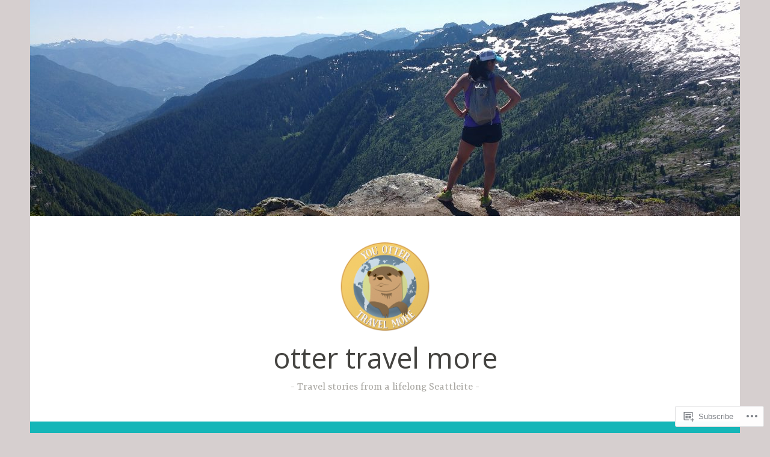

--- FILE ---
content_type: text/html; charset=UTF-8
request_url: https://ottertravelmore.com/2020/01/
body_size: 24157
content:
<!DOCTYPE html>
<html lang="en">
<head>
<meta charset="UTF-8">
<meta name="viewport" content="width=device-width, initial-scale=1">
<link rel="profile" href="http://gmpg.org/xfn/11">

<title>January 2020 &#8211; otter travel more</title>
<script type="text/javascript">
  WebFontConfig = {"google":{"families":["Open+Sans:r:latin,latin-ext"]},"api_url":"https:\/\/fonts-api.wp.com\/css"};
  (function() {
    var wf = document.createElement('script');
    wf.src = '/wp-content/plugins/custom-fonts/js/webfont.js';
    wf.type = 'text/javascript';
    wf.async = 'true';
    var s = document.getElementsByTagName('script')[0];
    s.parentNode.insertBefore(wf, s);
	})();
</script><style id="jetpack-custom-fonts-css">.wf-active h1, .wf-active h2, .wf-active h3, .wf-active h4, .wf-active h5, .wf-active h6{font-family:"Open Sans",sans-serif;font-style:normal;font-weight:400}.wf-active h1, .wf-active .site-title{font-style:normal;font-weight:400}.wf-active h2{font-style:normal;font-weight:400}.wf-active h3{font-style:normal;font-weight:400}.wf-active h4{font-style:normal;font-weight:400}.wf-active h5{font-style:normal;font-weight:400}.wf-active h6{font-style:normal;font-weight:400}@media screen and (min-width: 850px){.wf-active h1, .wf-active .site-title{font-style:normal;font-weight:400}}@media screen and (min-width: 850px){.wf-active h2{font-style:normal;font-weight:400}}@media screen and (min-width: 850px){.wf-active h3{font-style:normal;font-weight:400}}@media screen and (min-width: 850px){.wf-active h4, .wf-active .site-description{font-style:normal;font-weight:400}}@media screen and (min-width: 850px){.wf-active h5{font-style:normal;font-weight:400}}@media screen and (min-width: 850px){.wf-active h6, .wf-active .cat-links a, .wf-active .hero-content-wrapper .cat-links a{font-style:normal;font-weight:400}}.wf-active th{font-weight:400;font-style:normal}.wf-active .post-navigation .title{font-family:"Open Sans",sans-serif;font-style:normal;font-weight:400}.wf-active .widget-title{font-style:normal;font-weight:400}.wf-active .site-title{font-family:"Open Sans",sans-serif;font-style:normal;font-weight:400}.wf-active .archive .page-title, .wf-active .search .page-title{font-family:"Open Sans",sans-serif;font-weight:400;font-style:normal}.wf-active .entry-title, .wf-active .entry-title a, .wf-active .page-title, .wf-active .woocommerce .page-title{font-style:normal;font-weight:400}@media screen and (min-width: 850px){.wf-active .entry-title, .wf-active .entry-title a, .wf-active .page-title, .wf-active .woocommerce .page-title{font-style:normal;font-weight:400}}.wf-active .comments-title{font-style:normal;font-weight:400}.wf-active .author-title{font-style:normal;font-weight:400}.wf-active .hero-content-wrapper .entry-title{font-weight:400;font-style:normal}.wf-active .featured-page .entry-title, .wf-active .featured-page .entry-title a{font-weight:400;font-style:normal}@media screen and (min-width: 850px){.wf-active .featured-page .entry-title, .wf-active .featured-page .entry-title a{font-weight:400;font-style:normal}}.wf-active .jetpack-testimonial-shortcode .testimonial-entry-title, .wf-active body:not(.search):not(.single-jetpack-testimonial) .jetpack-testimonial .entry-title, .wf-active body:not(.search):not(.single-jetpack-testimonial) .jetpack-testimonial .entry-title a{font-family:"Open Sans",sans-serif;font-weight:400;font-style:normal}.wf-active .hero-content-wrapper .entry-title{font-style:normal;font-weight:400}@media screen and (min-width: 1180px){.wf-active .hero-content-wrapper .entry-title{font-style:normal;font-weight:400}}</style>
<meta name='robots' content='max-image-preview:large' />

<!-- Async WordPress.com Remote Login -->
<script id="wpcom_remote_login_js">
var wpcom_remote_login_extra_auth = '';
function wpcom_remote_login_remove_dom_node_id( element_id ) {
	var dom_node = document.getElementById( element_id );
	if ( dom_node ) { dom_node.parentNode.removeChild( dom_node ); }
}
function wpcom_remote_login_remove_dom_node_classes( class_name ) {
	var dom_nodes = document.querySelectorAll( '.' + class_name );
	for ( var i = 0; i < dom_nodes.length; i++ ) {
		dom_nodes[ i ].parentNode.removeChild( dom_nodes[ i ] );
	}
}
function wpcom_remote_login_final_cleanup() {
	wpcom_remote_login_remove_dom_node_classes( "wpcom_remote_login_msg" );
	wpcom_remote_login_remove_dom_node_id( "wpcom_remote_login_key" );
	wpcom_remote_login_remove_dom_node_id( "wpcom_remote_login_validate" );
	wpcom_remote_login_remove_dom_node_id( "wpcom_remote_login_js" );
	wpcom_remote_login_remove_dom_node_id( "wpcom_request_access_iframe" );
	wpcom_remote_login_remove_dom_node_id( "wpcom_request_access_styles" );
}

// Watch for messages back from the remote login
window.addEventListener( "message", function( e ) {
	if ( e.origin === "https://r-login.wordpress.com" ) {
		var data = {};
		try {
			data = JSON.parse( e.data );
		} catch( e ) {
			wpcom_remote_login_final_cleanup();
			return;
		}

		if ( data.msg === 'LOGIN' ) {
			// Clean up the login check iframe
			wpcom_remote_login_remove_dom_node_id( "wpcom_remote_login_key" );

			var id_regex = new RegExp( /^[0-9]+$/ );
			var token_regex = new RegExp( /^.*|.*|.*$/ );
			if (
				token_regex.test( data.token )
				&& id_regex.test( data.wpcomid )
			) {
				// We have everything we need to ask for a login
				var script = document.createElement( "script" );
				script.setAttribute( "id", "wpcom_remote_login_validate" );
				script.src = '/remote-login.php?wpcom_remote_login=validate'
					+ '&wpcomid=' + data.wpcomid
					+ '&token=' + encodeURIComponent( data.token )
					+ '&host=' + window.location.protocol
					+ '//' + window.location.hostname
					+ '&postid=756'
					+ '&is_singular=';
				document.body.appendChild( script );
			}

			return;
		}

		// Safari ITP, not logged in, so redirect
		if ( data.msg === 'LOGIN-REDIRECT' ) {
			window.location = 'https://wordpress.com/log-in?redirect_to=' + window.location.href;
			return;
		}

		// Safari ITP, storage access failed, remove the request
		if ( data.msg === 'LOGIN-REMOVE' ) {
			var css_zap = 'html { -webkit-transition: margin-top 1s; transition: margin-top 1s; } /* 9001 */ html { margin-top: 0 !important; } * html body { margin-top: 0 !important; } @media screen and ( max-width: 782px ) { html { margin-top: 0 !important; } * html body { margin-top: 0 !important; } }';
			var style_zap = document.createElement( 'style' );
			style_zap.type = 'text/css';
			style_zap.appendChild( document.createTextNode( css_zap ) );
			document.body.appendChild( style_zap );

			var e = document.getElementById( 'wpcom_request_access_iframe' );
			e.parentNode.removeChild( e );

			document.cookie = 'wordpress_com_login_access=denied; path=/; max-age=31536000';

			return;
		}

		// Safari ITP
		if ( data.msg === 'REQUEST_ACCESS' ) {
			console.log( 'request access: safari' );

			// Check ITP iframe enable/disable knob
			if ( wpcom_remote_login_extra_auth !== 'safari_itp_iframe' ) {
				return;
			}

			// If we are in a "private window" there is no ITP.
			var private_window = false;
			try {
				var opendb = window.openDatabase( null, null, null, null );
			} catch( e ) {
				private_window = true;
			}

			if ( private_window ) {
				console.log( 'private window' );
				return;
			}

			var iframe = document.createElement( 'iframe' );
			iframe.id = 'wpcom_request_access_iframe';
			iframe.setAttribute( 'scrolling', 'no' );
			iframe.setAttribute( 'sandbox', 'allow-storage-access-by-user-activation allow-scripts allow-same-origin allow-top-navigation-by-user-activation' );
			iframe.src = 'https://r-login.wordpress.com/remote-login.php?wpcom_remote_login=request_access&origin=' + encodeURIComponent( data.origin ) + '&wpcomid=' + encodeURIComponent( data.wpcomid );

			var css = 'html { -webkit-transition: margin-top 1s; transition: margin-top 1s; } /* 9001 */ html { margin-top: 46px !important; } * html body { margin-top: 46px !important; } @media screen and ( max-width: 660px ) { html { margin-top: 71px !important; } * html body { margin-top: 71px !important; } #wpcom_request_access_iframe { display: block; height: 71px !important; } } #wpcom_request_access_iframe { border: 0px; height: 46px; position: fixed; top: 0; left: 0; width: 100%; min-width: 100%; z-index: 99999; background: #23282d; } ';

			var style = document.createElement( 'style' );
			style.type = 'text/css';
			style.id = 'wpcom_request_access_styles';
			style.appendChild( document.createTextNode( css ) );
			document.body.appendChild( style );

			document.body.appendChild( iframe );
		}

		if ( data.msg === 'DONE' ) {
			wpcom_remote_login_final_cleanup();
		}
	}
}, false );

// Inject the remote login iframe after the page has had a chance to load
// more critical resources
window.addEventListener( "DOMContentLoaded", function( e ) {
	var iframe = document.createElement( "iframe" );
	iframe.style.display = "none";
	iframe.setAttribute( "scrolling", "no" );
	iframe.setAttribute( "id", "wpcom_remote_login_key" );
	iframe.src = "https://r-login.wordpress.com/remote-login.php"
		+ "?wpcom_remote_login=key"
		+ "&origin=aHR0cHM6Ly9vdHRlcnRyYXZlbG1vcmUuY29t"
		+ "&wpcomid=154551771"
		+ "&time=" + Math.floor( Date.now() / 1000 );
	document.body.appendChild( iframe );
}, false );
</script>
<link rel='dns-prefetch' href='//s0.wp.com' />
<link rel='dns-prefetch' href='//fonts-api.wp.com' />
<link rel="alternate" type="application/rss+xml" title="otter travel more &raquo; Feed" href="https://ottertravelmore.com/feed/" />
<link rel="alternate" type="application/rss+xml" title="otter travel more &raquo; Comments Feed" href="https://ottertravelmore.com/comments/feed/" />
	<script type="text/javascript">
		/* <![CDATA[ */
		function addLoadEvent(func) {
			var oldonload = window.onload;
			if (typeof window.onload != 'function') {
				window.onload = func;
			} else {
				window.onload = function () {
					oldonload();
					func();
				}
			}
		}
		/* ]]> */
	</script>
	<style id='wp-emoji-styles-inline-css'>

	img.wp-smiley, img.emoji {
		display: inline !important;
		border: none !important;
		box-shadow: none !important;
		height: 1em !important;
		width: 1em !important;
		margin: 0 0.07em !important;
		vertical-align: -0.1em !important;
		background: none !important;
		padding: 0 !important;
	}
/*# sourceURL=wp-emoji-styles-inline-css */
</style>
<link crossorigin='anonymous' rel='stylesheet' id='all-css-2-1' href='/wp-content/plugins/gutenberg-core/v22.2.0/build/styles/block-library/style.css?m=1764855221i&cssminify=yes' type='text/css' media='all' />
<style id='wp-block-library-inline-css'>
.has-text-align-justify {
	text-align:justify;
}
.has-text-align-justify{text-align:justify;}

/*# sourceURL=wp-block-library-inline-css */
</style><style id='global-styles-inline-css'>
:root{--wp--preset--aspect-ratio--square: 1;--wp--preset--aspect-ratio--4-3: 4/3;--wp--preset--aspect-ratio--3-4: 3/4;--wp--preset--aspect-ratio--3-2: 3/2;--wp--preset--aspect-ratio--2-3: 2/3;--wp--preset--aspect-ratio--16-9: 16/9;--wp--preset--aspect-ratio--9-16: 9/16;--wp--preset--color--black: #404040;--wp--preset--color--cyan-bluish-gray: #abb8c3;--wp--preset--color--white: #ffffff;--wp--preset--color--pale-pink: #f78da7;--wp--preset--color--vivid-red: #cf2e2e;--wp--preset--color--luminous-vivid-orange: #ff6900;--wp--preset--color--luminous-vivid-amber: #fcb900;--wp--preset--color--light-green-cyan: #7bdcb5;--wp--preset--color--vivid-green-cyan: #00d084;--wp--preset--color--pale-cyan-blue: #8ed1fc;--wp--preset--color--vivid-cyan-blue: #0693e3;--wp--preset--color--vivid-purple: #9b51e0;--wp--preset--color--dark-gray: #444340;--wp--preset--color--medium-gray: #a8a6a1;--wp--preset--color--light-gray: #e6e6e6;--wp--preset--color--blue: #15b6b8;--wp--preset--color--dark-blue: #0c8384;--wp--preset--gradient--vivid-cyan-blue-to-vivid-purple: linear-gradient(135deg,rgb(6,147,227) 0%,rgb(155,81,224) 100%);--wp--preset--gradient--light-green-cyan-to-vivid-green-cyan: linear-gradient(135deg,rgb(122,220,180) 0%,rgb(0,208,130) 100%);--wp--preset--gradient--luminous-vivid-amber-to-luminous-vivid-orange: linear-gradient(135deg,rgb(252,185,0) 0%,rgb(255,105,0) 100%);--wp--preset--gradient--luminous-vivid-orange-to-vivid-red: linear-gradient(135deg,rgb(255,105,0) 0%,rgb(207,46,46) 100%);--wp--preset--gradient--very-light-gray-to-cyan-bluish-gray: linear-gradient(135deg,rgb(238,238,238) 0%,rgb(169,184,195) 100%);--wp--preset--gradient--cool-to-warm-spectrum: linear-gradient(135deg,rgb(74,234,220) 0%,rgb(151,120,209) 20%,rgb(207,42,186) 40%,rgb(238,44,130) 60%,rgb(251,105,98) 80%,rgb(254,248,76) 100%);--wp--preset--gradient--blush-light-purple: linear-gradient(135deg,rgb(255,206,236) 0%,rgb(152,150,240) 100%);--wp--preset--gradient--blush-bordeaux: linear-gradient(135deg,rgb(254,205,165) 0%,rgb(254,45,45) 50%,rgb(107,0,62) 100%);--wp--preset--gradient--luminous-dusk: linear-gradient(135deg,rgb(255,203,112) 0%,rgb(199,81,192) 50%,rgb(65,88,208) 100%);--wp--preset--gradient--pale-ocean: linear-gradient(135deg,rgb(255,245,203) 0%,rgb(182,227,212) 50%,rgb(51,167,181) 100%);--wp--preset--gradient--electric-grass: linear-gradient(135deg,rgb(202,248,128) 0%,rgb(113,206,126) 100%);--wp--preset--gradient--midnight: linear-gradient(135deg,rgb(2,3,129) 0%,rgb(40,116,252) 100%);--wp--preset--font-size--small: 13px;--wp--preset--font-size--medium: 20px;--wp--preset--font-size--large: 36px;--wp--preset--font-size--x-large: 42px;--wp--preset--font-family--albert-sans: 'Albert Sans', sans-serif;--wp--preset--font-family--alegreya: Alegreya, serif;--wp--preset--font-family--arvo: Arvo, serif;--wp--preset--font-family--bodoni-moda: 'Bodoni Moda', serif;--wp--preset--font-family--bricolage-grotesque: 'Bricolage Grotesque', sans-serif;--wp--preset--font-family--cabin: Cabin, sans-serif;--wp--preset--font-family--chivo: Chivo, sans-serif;--wp--preset--font-family--commissioner: Commissioner, sans-serif;--wp--preset--font-family--cormorant: Cormorant, serif;--wp--preset--font-family--courier-prime: 'Courier Prime', monospace;--wp--preset--font-family--crimson-pro: 'Crimson Pro', serif;--wp--preset--font-family--dm-mono: 'DM Mono', monospace;--wp--preset--font-family--dm-sans: 'DM Sans', sans-serif;--wp--preset--font-family--dm-serif-display: 'DM Serif Display', serif;--wp--preset--font-family--domine: Domine, serif;--wp--preset--font-family--eb-garamond: 'EB Garamond', serif;--wp--preset--font-family--epilogue: Epilogue, sans-serif;--wp--preset--font-family--fahkwang: Fahkwang, sans-serif;--wp--preset--font-family--figtree: Figtree, sans-serif;--wp--preset--font-family--fira-sans: 'Fira Sans', sans-serif;--wp--preset--font-family--fjalla-one: 'Fjalla One', sans-serif;--wp--preset--font-family--fraunces: Fraunces, serif;--wp--preset--font-family--gabarito: Gabarito, system-ui;--wp--preset--font-family--ibm-plex-mono: 'IBM Plex Mono', monospace;--wp--preset--font-family--ibm-plex-sans: 'IBM Plex Sans', sans-serif;--wp--preset--font-family--ibarra-real-nova: 'Ibarra Real Nova', serif;--wp--preset--font-family--instrument-serif: 'Instrument Serif', serif;--wp--preset--font-family--inter: Inter, sans-serif;--wp--preset--font-family--josefin-sans: 'Josefin Sans', sans-serif;--wp--preset--font-family--jost: Jost, sans-serif;--wp--preset--font-family--libre-baskerville: 'Libre Baskerville', serif;--wp--preset--font-family--libre-franklin: 'Libre Franklin', sans-serif;--wp--preset--font-family--literata: Literata, serif;--wp--preset--font-family--lora: Lora, serif;--wp--preset--font-family--merriweather: Merriweather, serif;--wp--preset--font-family--montserrat: Montserrat, sans-serif;--wp--preset--font-family--newsreader: Newsreader, serif;--wp--preset--font-family--noto-sans-mono: 'Noto Sans Mono', sans-serif;--wp--preset--font-family--nunito: Nunito, sans-serif;--wp--preset--font-family--open-sans: 'Open Sans', sans-serif;--wp--preset--font-family--overpass: Overpass, sans-serif;--wp--preset--font-family--pt-serif: 'PT Serif', serif;--wp--preset--font-family--petrona: Petrona, serif;--wp--preset--font-family--piazzolla: Piazzolla, serif;--wp--preset--font-family--playfair-display: 'Playfair Display', serif;--wp--preset--font-family--plus-jakarta-sans: 'Plus Jakarta Sans', sans-serif;--wp--preset--font-family--poppins: Poppins, sans-serif;--wp--preset--font-family--raleway: Raleway, sans-serif;--wp--preset--font-family--roboto: Roboto, sans-serif;--wp--preset--font-family--roboto-slab: 'Roboto Slab', serif;--wp--preset--font-family--rubik: Rubik, sans-serif;--wp--preset--font-family--rufina: Rufina, serif;--wp--preset--font-family--sora: Sora, sans-serif;--wp--preset--font-family--source-sans-3: 'Source Sans 3', sans-serif;--wp--preset--font-family--source-serif-4: 'Source Serif 4', serif;--wp--preset--font-family--space-mono: 'Space Mono', monospace;--wp--preset--font-family--syne: Syne, sans-serif;--wp--preset--font-family--texturina: Texturina, serif;--wp--preset--font-family--urbanist: Urbanist, sans-serif;--wp--preset--font-family--work-sans: 'Work Sans', sans-serif;--wp--preset--spacing--20: 0.44rem;--wp--preset--spacing--30: 0.67rem;--wp--preset--spacing--40: 1rem;--wp--preset--spacing--50: 1.5rem;--wp--preset--spacing--60: 2.25rem;--wp--preset--spacing--70: 3.38rem;--wp--preset--spacing--80: 5.06rem;--wp--preset--shadow--natural: 6px 6px 9px rgba(0, 0, 0, 0.2);--wp--preset--shadow--deep: 12px 12px 50px rgba(0, 0, 0, 0.4);--wp--preset--shadow--sharp: 6px 6px 0px rgba(0, 0, 0, 0.2);--wp--preset--shadow--outlined: 6px 6px 0px -3px rgb(255, 255, 255), 6px 6px rgb(0, 0, 0);--wp--preset--shadow--crisp: 6px 6px 0px rgb(0, 0, 0);}:where(.is-layout-flex){gap: 0.5em;}:where(.is-layout-grid){gap: 0.5em;}body .is-layout-flex{display: flex;}.is-layout-flex{flex-wrap: wrap;align-items: center;}.is-layout-flex > :is(*, div){margin: 0;}body .is-layout-grid{display: grid;}.is-layout-grid > :is(*, div){margin: 0;}:where(.wp-block-columns.is-layout-flex){gap: 2em;}:where(.wp-block-columns.is-layout-grid){gap: 2em;}:where(.wp-block-post-template.is-layout-flex){gap: 1.25em;}:where(.wp-block-post-template.is-layout-grid){gap: 1.25em;}.has-black-color{color: var(--wp--preset--color--black) !important;}.has-cyan-bluish-gray-color{color: var(--wp--preset--color--cyan-bluish-gray) !important;}.has-white-color{color: var(--wp--preset--color--white) !important;}.has-pale-pink-color{color: var(--wp--preset--color--pale-pink) !important;}.has-vivid-red-color{color: var(--wp--preset--color--vivid-red) !important;}.has-luminous-vivid-orange-color{color: var(--wp--preset--color--luminous-vivid-orange) !important;}.has-luminous-vivid-amber-color{color: var(--wp--preset--color--luminous-vivid-amber) !important;}.has-light-green-cyan-color{color: var(--wp--preset--color--light-green-cyan) !important;}.has-vivid-green-cyan-color{color: var(--wp--preset--color--vivid-green-cyan) !important;}.has-pale-cyan-blue-color{color: var(--wp--preset--color--pale-cyan-blue) !important;}.has-vivid-cyan-blue-color{color: var(--wp--preset--color--vivid-cyan-blue) !important;}.has-vivid-purple-color{color: var(--wp--preset--color--vivid-purple) !important;}.has-black-background-color{background-color: var(--wp--preset--color--black) !important;}.has-cyan-bluish-gray-background-color{background-color: var(--wp--preset--color--cyan-bluish-gray) !important;}.has-white-background-color{background-color: var(--wp--preset--color--white) !important;}.has-pale-pink-background-color{background-color: var(--wp--preset--color--pale-pink) !important;}.has-vivid-red-background-color{background-color: var(--wp--preset--color--vivid-red) !important;}.has-luminous-vivid-orange-background-color{background-color: var(--wp--preset--color--luminous-vivid-orange) !important;}.has-luminous-vivid-amber-background-color{background-color: var(--wp--preset--color--luminous-vivid-amber) !important;}.has-light-green-cyan-background-color{background-color: var(--wp--preset--color--light-green-cyan) !important;}.has-vivid-green-cyan-background-color{background-color: var(--wp--preset--color--vivid-green-cyan) !important;}.has-pale-cyan-blue-background-color{background-color: var(--wp--preset--color--pale-cyan-blue) !important;}.has-vivid-cyan-blue-background-color{background-color: var(--wp--preset--color--vivid-cyan-blue) !important;}.has-vivid-purple-background-color{background-color: var(--wp--preset--color--vivid-purple) !important;}.has-black-border-color{border-color: var(--wp--preset--color--black) !important;}.has-cyan-bluish-gray-border-color{border-color: var(--wp--preset--color--cyan-bluish-gray) !important;}.has-white-border-color{border-color: var(--wp--preset--color--white) !important;}.has-pale-pink-border-color{border-color: var(--wp--preset--color--pale-pink) !important;}.has-vivid-red-border-color{border-color: var(--wp--preset--color--vivid-red) !important;}.has-luminous-vivid-orange-border-color{border-color: var(--wp--preset--color--luminous-vivid-orange) !important;}.has-luminous-vivid-amber-border-color{border-color: var(--wp--preset--color--luminous-vivid-amber) !important;}.has-light-green-cyan-border-color{border-color: var(--wp--preset--color--light-green-cyan) !important;}.has-vivid-green-cyan-border-color{border-color: var(--wp--preset--color--vivid-green-cyan) !important;}.has-pale-cyan-blue-border-color{border-color: var(--wp--preset--color--pale-cyan-blue) !important;}.has-vivid-cyan-blue-border-color{border-color: var(--wp--preset--color--vivid-cyan-blue) !important;}.has-vivid-purple-border-color{border-color: var(--wp--preset--color--vivid-purple) !important;}.has-vivid-cyan-blue-to-vivid-purple-gradient-background{background: var(--wp--preset--gradient--vivid-cyan-blue-to-vivid-purple) !important;}.has-light-green-cyan-to-vivid-green-cyan-gradient-background{background: var(--wp--preset--gradient--light-green-cyan-to-vivid-green-cyan) !important;}.has-luminous-vivid-amber-to-luminous-vivid-orange-gradient-background{background: var(--wp--preset--gradient--luminous-vivid-amber-to-luminous-vivid-orange) !important;}.has-luminous-vivid-orange-to-vivid-red-gradient-background{background: var(--wp--preset--gradient--luminous-vivid-orange-to-vivid-red) !important;}.has-very-light-gray-to-cyan-bluish-gray-gradient-background{background: var(--wp--preset--gradient--very-light-gray-to-cyan-bluish-gray) !important;}.has-cool-to-warm-spectrum-gradient-background{background: var(--wp--preset--gradient--cool-to-warm-spectrum) !important;}.has-blush-light-purple-gradient-background{background: var(--wp--preset--gradient--blush-light-purple) !important;}.has-blush-bordeaux-gradient-background{background: var(--wp--preset--gradient--blush-bordeaux) !important;}.has-luminous-dusk-gradient-background{background: var(--wp--preset--gradient--luminous-dusk) !important;}.has-pale-ocean-gradient-background{background: var(--wp--preset--gradient--pale-ocean) !important;}.has-electric-grass-gradient-background{background: var(--wp--preset--gradient--electric-grass) !important;}.has-midnight-gradient-background{background: var(--wp--preset--gradient--midnight) !important;}.has-small-font-size{font-size: var(--wp--preset--font-size--small) !important;}.has-medium-font-size{font-size: var(--wp--preset--font-size--medium) !important;}.has-large-font-size{font-size: var(--wp--preset--font-size--large) !important;}.has-x-large-font-size{font-size: var(--wp--preset--font-size--x-large) !important;}.has-albert-sans-font-family{font-family: var(--wp--preset--font-family--albert-sans) !important;}.has-alegreya-font-family{font-family: var(--wp--preset--font-family--alegreya) !important;}.has-arvo-font-family{font-family: var(--wp--preset--font-family--arvo) !important;}.has-bodoni-moda-font-family{font-family: var(--wp--preset--font-family--bodoni-moda) !important;}.has-bricolage-grotesque-font-family{font-family: var(--wp--preset--font-family--bricolage-grotesque) !important;}.has-cabin-font-family{font-family: var(--wp--preset--font-family--cabin) !important;}.has-chivo-font-family{font-family: var(--wp--preset--font-family--chivo) !important;}.has-commissioner-font-family{font-family: var(--wp--preset--font-family--commissioner) !important;}.has-cormorant-font-family{font-family: var(--wp--preset--font-family--cormorant) !important;}.has-courier-prime-font-family{font-family: var(--wp--preset--font-family--courier-prime) !important;}.has-crimson-pro-font-family{font-family: var(--wp--preset--font-family--crimson-pro) !important;}.has-dm-mono-font-family{font-family: var(--wp--preset--font-family--dm-mono) !important;}.has-dm-sans-font-family{font-family: var(--wp--preset--font-family--dm-sans) !important;}.has-dm-serif-display-font-family{font-family: var(--wp--preset--font-family--dm-serif-display) !important;}.has-domine-font-family{font-family: var(--wp--preset--font-family--domine) !important;}.has-eb-garamond-font-family{font-family: var(--wp--preset--font-family--eb-garamond) !important;}.has-epilogue-font-family{font-family: var(--wp--preset--font-family--epilogue) !important;}.has-fahkwang-font-family{font-family: var(--wp--preset--font-family--fahkwang) !important;}.has-figtree-font-family{font-family: var(--wp--preset--font-family--figtree) !important;}.has-fira-sans-font-family{font-family: var(--wp--preset--font-family--fira-sans) !important;}.has-fjalla-one-font-family{font-family: var(--wp--preset--font-family--fjalla-one) !important;}.has-fraunces-font-family{font-family: var(--wp--preset--font-family--fraunces) !important;}.has-gabarito-font-family{font-family: var(--wp--preset--font-family--gabarito) !important;}.has-ibm-plex-mono-font-family{font-family: var(--wp--preset--font-family--ibm-plex-mono) !important;}.has-ibm-plex-sans-font-family{font-family: var(--wp--preset--font-family--ibm-plex-sans) !important;}.has-ibarra-real-nova-font-family{font-family: var(--wp--preset--font-family--ibarra-real-nova) !important;}.has-instrument-serif-font-family{font-family: var(--wp--preset--font-family--instrument-serif) !important;}.has-inter-font-family{font-family: var(--wp--preset--font-family--inter) !important;}.has-josefin-sans-font-family{font-family: var(--wp--preset--font-family--josefin-sans) !important;}.has-jost-font-family{font-family: var(--wp--preset--font-family--jost) !important;}.has-libre-baskerville-font-family{font-family: var(--wp--preset--font-family--libre-baskerville) !important;}.has-libre-franklin-font-family{font-family: var(--wp--preset--font-family--libre-franklin) !important;}.has-literata-font-family{font-family: var(--wp--preset--font-family--literata) !important;}.has-lora-font-family{font-family: var(--wp--preset--font-family--lora) !important;}.has-merriweather-font-family{font-family: var(--wp--preset--font-family--merriweather) !important;}.has-montserrat-font-family{font-family: var(--wp--preset--font-family--montserrat) !important;}.has-newsreader-font-family{font-family: var(--wp--preset--font-family--newsreader) !important;}.has-noto-sans-mono-font-family{font-family: var(--wp--preset--font-family--noto-sans-mono) !important;}.has-nunito-font-family{font-family: var(--wp--preset--font-family--nunito) !important;}.has-open-sans-font-family{font-family: var(--wp--preset--font-family--open-sans) !important;}.has-overpass-font-family{font-family: var(--wp--preset--font-family--overpass) !important;}.has-pt-serif-font-family{font-family: var(--wp--preset--font-family--pt-serif) !important;}.has-petrona-font-family{font-family: var(--wp--preset--font-family--petrona) !important;}.has-piazzolla-font-family{font-family: var(--wp--preset--font-family--piazzolla) !important;}.has-playfair-display-font-family{font-family: var(--wp--preset--font-family--playfair-display) !important;}.has-plus-jakarta-sans-font-family{font-family: var(--wp--preset--font-family--plus-jakarta-sans) !important;}.has-poppins-font-family{font-family: var(--wp--preset--font-family--poppins) !important;}.has-raleway-font-family{font-family: var(--wp--preset--font-family--raleway) !important;}.has-roboto-font-family{font-family: var(--wp--preset--font-family--roboto) !important;}.has-roboto-slab-font-family{font-family: var(--wp--preset--font-family--roboto-slab) !important;}.has-rubik-font-family{font-family: var(--wp--preset--font-family--rubik) !important;}.has-rufina-font-family{font-family: var(--wp--preset--font-family--rufina) !important;}.has-sora-font-family{font-family: var(--wp--preset--font-family--sora) !important;}.has-source-sans-3-font-family{font-family: var(--wp--preset--font-family--source-sans-3) !important;}.has-source-serif-4-font-family{font-family: var(--wp--preset--font-family--source-serif-4) !important;}.has-space-mono-font-family{font-family: var(--wp--preset--font-family--space-mono) !important;}.has-syne-font-family{font-family: var(--wp--preset--font-family--syne) !important;}.has-texturina-font-family{font-family: var(--wp--preset--font-family--texturina) !important;}.has-urbanist-font-family{font-family: var(--wp--preset--font-family--urbanist) !important;}.has-work-sans-font-family{font-family: var(--wp--preset--font-family--work-sans) !important;}
/*# sourceURL=global-styles-inline-css */
</style>

<style id='classic-theme-styles-inline-css'>
/*! This file is auto-generated */
.wp-block-button__link{color:#fff;background-color:#32373c;border-radius:9999px;box-shadow:none;text-decoration:none;padding:calc(.667em + 2px) calc(1.333em + 2px);font-size:1.125em}.wp-block-file__button{background:#32373c;color:#fff;text-decoration:none}
/*# sourceURL=/wp-includes/css/classic-themes.min.css */
</style>
<link crossorigin='anonymous' rel='stylesheet' id='all-css-4-1' href='/_static/??-eJx9j9EKwjAMRX/INE7qnA/it7Rd0GqzlaZ1+Pd2DFRUfMnD5ZzLDU4R3DhkGjLGUE5+EHSjDaO7Cm5U06kGxHMMBIluSmPvJT8JkHwPpJzICt+KuMCrK1HNOZo8E0y9NxSIK/ZPm2J1wNqYSATqZV8Y8rmK8uUtMcZisTfJ4O9Rn9TywYwd+dDstm231u1eXx5wqmRy&cssminify=yes' type='text/css' media='all' />
<style id='dara-style-inline-css'>
.byline { clip: rect(1px, 1px, 1px, 1px); height: 1px; position: absolute; overflow: hidden; width: 1px; }
/*# sourceURL=dara-style-inline-css */
</style>
<link rel='stylesheet' id='dara-fonts-css' href='https://fonts-api.wp.com/css?family=Source+Sans+Pro%3A300%2C300italic%2C400%2C400italic%2C600%7CYrsa%3A300%2C400%2C700&#038;subset=latin%2Clatin-ext' media='all' />
<link crossorigin='anonymous' rel='stylesheet' id='all-css-6-1' href='/_static/??-eJx9jsEKwjAQRH/IuFQr9SJ+iqTrGlOT3ZBsKf17U/AQULzNg3nDwJIMCiuxQpxNCrPzXGAiTRZfH4YownDzjOCIKftqlN9xj6XsoBnVJ0UqkOYR7jZb2EaKroHMklDiV785kWkM4mp0UFsN/pMciQmCVn293IJ5BOvzpl7jpRtOx8O5H7p+egO2V2BG&cssminify=yes' type='text/css' media='all' />
<link crossorigin='anonymous' rel='stylesheet' id='print-css-7-1' href='/wp-content/mu-plugins/global-print/global-print.css?m=1465851035i&cssminify=yes' type='text/css' media='print' />
<style id='jetpack-global-styles-frontend-style-inline-css'>
:root { --font-headings: unset; --font-base: unset; --font-headings-default: -apple-system,BlinkMacSystemFont,"Segoe UI",Roboto,Oxygen-Sans,Ubuntu,Cantarell,"Helvetica Neue",sans-serif; --font-base-default: -apple-system,BlinkMacSystemFont,"Segoe UI",Roboto,Oxygen-Sans,Ubuntu,Cantarell,"Helvetica Neue",sans-serif;}
/*# sourceURL=jetpack-global-styles-frontend-style-inline-css */
</style>
<link crossorigin='anonymous' rel='stylesheet' id='all-css-10-1' href='/wp-content/themes/h4/global.css?m=1420737423i&cssminify=yes' type='text/css' media='all' />
<script type="text/javascript" id="wpcom-actionbar-placeholder-js-extra">
/* <![CDATA[ */
var actionbardata = {"siteID":"154551771","postID":"0","siteURL":"https://ottertravelmore.com","xhrURL":"https://ottertravelmore.com/wp-admin/admin-ajax.php","nonce":"737441d263","isLoggedIn":"","statusMessage":"","subsEmailDefault":"instantly","proxyScriptUrl":"https://s0.wp.com/wp-content/js/wpcom-proxy-request.js?m=1513050504i&amp;ver=20211021","i18n":{"followedText":"New posts from this site will now appear in your \u003Ca href=\"https://wordpress.com/reader\"\u003EReader\u003C/a\u003E","foldBar":"Collapse this bar","unfoldBar":"Expand this bar","shortLinkCopied":"Shortlink copied to clipboard."}};
//# sourceURL=wpcom-actionbar-placeholder-js-extra
/* ]]> */
</script>
<script type="text/javascript" id="jetpack-mu-wpcom-settings-js-before">
/* <![CDATA[ */
var JETPACK_MU_WPCOM_SETTINGS = {"assetsUrl":"https://s0.wp.com/wp-content/mu-plugins/jetpack-mu-wpcom-plugin/moon/jetpack_vendor/automattic/jetpack-mu-wpcom/src/build/"};
//# sourceURL=jetpack-mu-wpcom-settings-js-before
/* ]]> */
</script>
<script crossorigin='anonymous' type='text/javascript'  src='/wp-content/js/rlt-proxy.js?m=1720530689i'></script>
<script type="text/javascript" id="rlt-proxy-js-after">
/* <![CDATA[ */
	rltInitialize( {"token":null,"iframeOrigins":["https:\/\/widgets.wp.com"]} );
//# sourceURL=rlt-proxy-js-after
/* ]]> */
</script>
<link rel="EditURI" type="application/rsd+xml" title="RSD" href="https://ottermoretravel.wordpress.com/xmlrpc.php?rsd" />
<meta name="generator" content="WordPress.com" />

<!-- Jetpack Open Graph Tags -->
<meta property="og:type" content="website" />
<meta property="og:title" content="January 2020 &#8211; otter travel more" />
<meta property="og:site_name" content="otter travel more" />
<meta property="og:image" content="https://ottertravelmore.com/wp-content/uploads/2018/12/cropped-otter-travel-more-2.png?w=200" />
<meta property="og:image:width" content="200" />
<meta property="og:image:height" content="200" />
<meta property="og:image:alt" content="" />
<meta property="og:locale" content="en_US" />

<!-- End Jetpack Open Graph Tags -->
<link rel="search" type="application/opensearchdescription+xml" href="https://ottertravelmore.com/osd.xml" title="otter travel more" />
<link rel="search" type="application/opensearchdescription+xml" href="https://s1.wp.com/opensearch.xml" title="WordPress.com" />
<meta name="theme-color" content="#d6cfcf" />
<meta name="description" content="7 posts published by Kristin during January 2020" />
<style type="text/css" id="custom-background-css">
body.custom-background { background-color: #d6cfcf; }
</style>
	<style type="text/css" id="custom-colors-css">#infinite-handle span,
            .hero-content-wrapper .cat-links a,
            .jetpack-social-navigation ul li,
            .jetpack-social-navigation ul a,
            .jetpack-social-navigation ul a:visited,
            .main-navigation,
            .main-navigation a,
            .main-navigation ul ul a,
            .button,
            .button:hover,
            .button:active,
            .button:focus,
            .menu-toggle,
            button,
            input[type="button"],
            input[type="reset"],
            input[type="submit"],
            .woocommerce #respond input#submit.alt,
            .woocommerce a.button.alt,
            .woocommerce button.button.alt,
            .woocommerce input.button.alt,
            .woocommerce #respond input#submit.alt:hover,
            .woocommerce a.button.alt:hover,
            .woocommerce button.button.alt:hover,
            .woocommerce input.button.alt:hover { color: #FFFFFF;}
.jetpack-social-navigation ul a:hover,
    		.menu-toggle:hover,
    		.menu-toggle:focus { color: #FFFFFF;}
.site-footer,
            .site-footer a { color: #515151;}
body { background-color: #d6cfcf;}
.site-footer { background-color: #DED8D8;}
</style>
<link rel="icon" href="https://ottertravelmore.com/wp-content/uploads/2018/12/cropped-otter-travel-more-2.png?w=32" sizes="32x32" />
<link rel="icon" href="https://ottertravelmore.com/wp-content/uploads/2018/12/cropped-otter-travel-more-2.png?w=192" sizes="192x192" />
<link rel="apple-touch-icon" href="https://ottertravelmore.com/wp-content/uploads/2018/12/cropped-otter-travel-more-2.png?w=180" />
<meta name="msapplication-TileImage" content="https://ottertravelmore.com/wp-content/uploads/2018/12/cropped-otter-travel-more-2.png?w=270" />
<link crossorigin='anonymous' rel='stylesheet' id='all-css-0-3' href='/_static/??-eJyVjkEKwkAMRS9kG2rR4kI8irTpIGknyTCZ0OtXsRXc6fJ9Ho8PS6pQpQQpwF6l6A8SgymU1OO8MbCqwJ0EYYiKs4EtlEKu0ewAvxdYR4/BAPusbiF+pH34N/i+5BRHMB8MM6VC+pS/qGaSV/nG16Y7tZfu3DbHaQXdH15M&cssminify=yes' type='text/css' media='all' />
</head>

<body class="archive date custom-background wp-custom-logo wp-embed-responsive wp-theme-pubdara customizer-styles-applied hfeed not-multi-author display-header-text jetpack-reblog-enabled author-hidden custom-colors">
<div id="page" class="site">
	<a class="skip-link screen-reader-text" href="#content">Skip to content</a>

	<header id="masthead" class="site-header" role="banner">

			<div class="custom-header">
		<a href="https://ottertravelmore.com/" rel="home">
			<img src="https://ottertravelmore.com/wp-content/uploads/2018/11/cropped-img_20180714_150823893.jpg" width="1180" height="359" alt="">
		</a>
	</div><!-- .custom-header -->

				<div class="site-branding">
			<a href="https://ottertravelmore.com/" class="custom-logo-link" rel="home"><img width="670" height="637" src="https://ottertravelmore.com/wp-content/uploads/2018/12/cropped-otter-travel-more2.png" class="custom-logo" alt="otter travel more" decoding="async" srcset="https://ottertravelmore.com/wp-content/uploads/2018/12/cropped-otter-travel-more2.png 670w, https://ottertravelmore.com/wp-content/uploads/2018/12/cropped-otter-travel-more2.png?w=150&amp;h=143 150w, https://ottertravelmore.com/wp-content/uploads/2018/12/cropped-otter-travel-more2.png?w=300&amp;h=285 300w" sizes="(max-width: 670px) 100vw, 670px" data-attachment-id="88" data-permalink="https://ottertravelmore.com/cropped-otter-travel-more2-png/" data-orig-file="https://ottertravelmore.com/wp-content/uploads/2018/12/cropped-otter-travel-more2.png" data-orig-size="670,637" data-comments-opened="1" data-image-meta="{&quot;aperture&quot;:&quot;0&quot;,&quot;credit&quot;:&quot;&quot;,&quot;camera&quot;:&quot;&quot;,&quot;caption&quot;:&quot;&quot;,&quot;created_timestamp&quot;:&quot;0&quot;,&quot;copyright&quot;:&quot;&quot;,&quot;focal_length&quot;:&quot;0&quot;,&quot;iso&quot;:&quot;0&quot;,&quot;shutter_speed&quot;:&quot;0&quot;,&quot;title&quot;:&quot;&quot;,&quot;orientation&quot;:&quot;0&quot;}" data-image-title="cropped-otter-travel-more2.png" data-image-description="&lt;p&gt;https://ottermoretravel.files.wordpress.com/2018/12/cropped-otter-travel-more2.png&lt;/p&gt;
" data-image-caption="" data-medium-file="https://ottertravelmore.com/wp-content/uploads/2018/12/cropped-otter-travel-more2.png?w=300" data-large-file="https://ottertravelmore.com/wp-content/uploads/2018/12/cropped-otter-travel-more2.png?w=670" /></a>							<p class="site-title"><a href="https://ottertravelmore.com/" rel="home">otter travel more</a></p>
							<p class="site-description">Travel stories from a lifelong Seattleite</p>
			
					</div><!-- .site-branding -->

		<nav id="site-navigation" class="main-navigation" role="navigation">
	<button class="menu-toggle" aria-controls="top-menu" aria-expanded="false">Menu</button>
	<div class="menu-primary-container"><ul id="top-menu" class="menu"><li id="menu-item-6" class="menu-item menu-item-type-custom menu-item-object-custom menu-item-6"><a href="/">Home</a></li>
<li id="menu-item-7" class="menu-item menu-item-type-post_type menu-item-object-page menu-item-7"><a href="https://ottertravelmore.com/contact/">About me</a></li>
<li id="menu-item-72" class="menu-item menu-item-type-post_type menu-item-object-page menu-item-72"><a href="https://ottertravelmore.com/places-ive-been/">Places I&#8217;ve been</a></li>
</ul></div>	</nav>

	</header>

	
	<div id="content" class="site-content">

	<div id="primary" class="content-area">
		<main id="main" class="site-main" role="main">

		
			<header class="page-header">
				<h1 class="page-title">Month: <span>January 2020</span></h1>			</header>
			
<article id="post-756" class="post-756 post type-post status-publish format-standard hentry category-travel category-united-states tag-new-mexico tag-random tag-road-trip tag-travel-blog tag-travel-blogger tag-traveler tag-united-states without-featured-image">
	
	<header class="entry-header">
		<span class="cat-links"><a href="https://ottertravelmore.com/category/travel/" rel="category tag">travel</a>, <a href="https://ottertravelmore.com/category/united-states/" rel="category tag">United States</a></span><h2 class="entry-title"><a href="https://ottertravelmore.com/2020/01/31/the-checkpoint-in-the-middle-of-nowhere/" rel="bookmark">The checkpoint in the middle of&nbsp;nowhere</a></h2>	</header>

	<div class="entry-body">
							<div class="entry-meta">
			<span class="posted-on"><a href="https://ottertravelmore.com/2020/01/31/the-checkpoint-in-the-middle-of-nowhere/" rel="bookmark"><time class="entry-date published" datetime="2020-01-31T08:00:53-08:00">January 31, 2020</time><time class="updated" datetime="2020-01-30T22:27:47-08:00">January 30, 2020</time></a></span><span class="byline"> <span class="author vcard"><a class="url fn n" href="https://ottertravelmore.com/author/readysetko/">Kristin</a></span></span>		</div><!-- .entry-meta -->		
		<div class="entry-content">
			<p>I just woke up from another nap. We were in the middle of the desert, New Mexico. We were on US 70  — do the locals call it Highway 70? Either way, we were headed east towards White Sands National Park. We were on a long straight-away and I could just see dirt to my&hellip; <a href="https://ottertravelmore.com/2020/01/31/the-checkpoint-in-the-middle-of-nowhere/" class="more-link">Continue reading <span class="screen-reader-text">The checkpoint in the middle of&nbsp;nowhere</span></a></p>		</div>

			<footer class="entry-footer">
		<span class="tags-links">Tagged <a href="https://ottertravelmore.com/tag/new-mexico/" rel="tag">New Mexico</a>, <a href="https://ottertravelmore.com/tag/random/" rel="tag">random</a>, <a href="https://ottertravelmore.com/tag/road-trip/" rel="tag">road trip</a>, <a href="https://ottertravelmore.com/tag/travel-blog/" rel="tag">travel blog</a>, <a href="https://ottertravelmore.com/tag/travel-blogger/" rel="tag">travel blogger</a>, <a href="https://ottertravelmore.com/tag/traveler/" rel="tag">traveler</a>, <a href="https://ottertravelmore.com/tag/united-states/" rel="tag">United States</a></span><span class="comments-link"><a href="https://ottertravelmore.com/2020/01/31/the-checkpoint-in-the-middle-of-nowhere/#respond">Leave a comment</a></span>	</footer><!-- .entry-footer -->
		
	</div><!-- .entry-body -->
</article><!-- #post-## -->

<article id="post-729" class="post-729 post type-post status-publish format-standard has-post-thumbnail hentry category-united-states tag-national-parks tag-new-mexico tag-road-trip tag-the-desert tag-the-southwest tag-travel-blog tag-travel-blogger tag-traveler tag-weekend-getaway tag-white-sands-national-monument tag-white-sands-national-park with-featured-image">
			<div class="post-thumbnail">
			<a href="https://ottertravelmore.com/2020/01/27/hiking-sledding-and-just-in-awe-at-white-sands/">
				<img width="880" height="312" src="https://ottertravelmore.com/wp-content/uploads/2020/01/img_7926.jpg?w=880&amp;h=312&amp;crop=1" class="attachment-dara-featured-image size-dara-featured-image wp-post-image" alt="White Sand National Park" decoding="async" loading="lazy" srcset="https://ottertravelmore.com/wp-content/uploads/2020/01/img_7926.jpg?w=880&amp;h=312&amp;crop=1 880w, https://ottertravelmore.com/wp-content/uploads/2020/01/img_7926.jpg?w=1760&amp;h=624&amp;crop=1 1760w, https://ottertravelmore.com/wp-content/uploads/2020/01/img_7926.jpg?w=150&amp;h=53&amp;crop=1 150w, https://ottertravelmore.com/wp-content/uploads/2020/01/img_7926.jpg?w=300&amp;h=106&amp;crop=1 300w, https://ottertravelmore.com/wp-content/uploads/2020/01/img_7926.jpg?w=768&amp;h=272&amp;crop=1 768w, https://ottertravelmore.com/wp-content/uploads/2020/01/img_7926.jpg?w=1024&amp;h=363&amp;crop=1 1024w, https://ottertravelmore.com/wp-content/uploads/2020/01/img_7926.jpg?w=1440&amp;h=511&amp;crop=1 1440w" sizes="(max-width: 880px) 100vw, 880px" data-attachment-id="742" data-permalink="https://ottertravelmore.com/2020/01/27/hiking-sledding-and-just-in-awe-at-white-sands/img_7926/" data-orig-file="https://ottertravelmore.com/wp-content/uploads/2020/01/img_7926.jpg" data-orig-size="4032,3024" data-comments-opened="1" data-image-meta="{&quot;aperture&quot;:&quot;2.2&quot;,&quot;credit&quot;:&quot;&quot;,&quot;camera&quot;:&quot;iPhone SE&quot;,&quot;caption&quot;:&quot;&quot;,&quot;created_timestamp&quot;:&quot;1579355141&quot;,&quot;copyright&quot;:&quot;&quot;,&quot;focal_length&quot;:&quot;4.15&quot;,&quot;iso&quot;:&quot;25&quot;,&quot;shutter_speed&quot;:&quot;0.00019500780031201&quot;,&quot;title&quot;:&quot;&quot;,&quot;orientation&quot;:&quot;1&quot;}" data-image-title="IMG_7926" data-image-description="" data-image-caption="" data-medium-file="https://ottertravelmore.com/wp-content/uploads/2020/01/img_7926.jpg?w=300" data-large-file="https://ottertravelmore.com/wp-content/uploads/2020/01/img_7926.jpg?w=825" />			</a>
		</div>
	
	<header class="entry-header">
		<span class="cat-links"><a href="https://ottertravelmore.com/category/united-states/" rel="category tag">United States</a></span><h2 class="entry-title"><a href="https://ottertravelmore.com/2020/01/27/hiking-sledding-and-just-in-awe-at-white-sands/" rel="bookmark">Hiking, sledding and just in awe at White&nbsp;Sands</a></h2>	</header>

	<div class="entry-body">
							<div class="entry-meta">
			<span class="posted-on"><a href="https://ottertravelmore.com/2020/01/27/hiking-sledding-and-just-in-awe-at-white-sands/" rel="bookmark"><time class="entry-date published" datetime="2020-01-27T08:35:28-08:00">January 27, 2020</time><time class="updated" datetime="2020-01-27T20:50:55-08:00">January 27, 2020</time></a></span><span class="byline"> <span class="author vcard"><a class="url fn n" href="https://ottertravelmore.com/author/readysetko/">Kristin</a></span></span>		</div><!-- .entry-meta -->		
		<div class="entry-content">
			<p>I was nervous sliding down that first sand dune. While I won't knock something until I try it, I tend to be a scaredy-cat when I think I could get hurt. Example: It took me until I was 22 years old to ride a roller coaster at Disneyland. Turns out I love them. (I even&hellip; <a href="https://ottertravelmore.com/2020/01/27/hiking-sledding-and-just-in-awe-at-white-sands/" class="more-link">Continue reading <span class="screen-reader-text">Hiking, sledding and just in awe at White&nbsp;Sands</span></a></p>		</div>

			<footer class="entry-footer">
		<span class="tags-links">Tagged <a href="https://ottertravelmore.com/tag/national-parks/" rel="tag">national parks</a>, <a href="https://ottertravelmore.com/tag/new-mexico/" rel="tag">New Mexico</a>, <a href="https://ottertravelmore.com/tag/road-trip/" rel="tag">road trip</a>, <a href="https://ottertravelmore.com/tag/the-desert/" rel="tag">the desert</a>, <a href="https://ottertravelmore.com/tag/the-southwest/" rel="tag">the southwest</a>, <a href="https://ottertravelmore.com/tag/travel-blog/" rel="tag">travel blog</a>, <a href="https://ottertravelmore.com/tag/travel-blogger/" rel="tag">travel blogger</a>, <a href="https://ottertravelmore.com/tag/traveler/" rel="tag">traveler</a>, <a href="https://ottertravelmore.com/tag/weekend-getaway/" rel="tag">weekend getaway</a>, <a href="https://ottertravelmore.com/tag/white-sands-national-monument/" rel="tag">White Sands National Monument</a>, <a href="https://ottertravelmore.com/tag/white-sands-national-park/" rel="tag">White Sands National Park</a></span><span class="comments-link"><a href="https://ottertravelmore.com/2020/01/27/hiking-sledding-and-just-in-awe-at-white-sands/#comments">4 Comments</a></span>	</footer><!-- .entry-footer -->
		
	</div><!-- .entry-body -->
</article><!-- #post-## -->

<article id="post-714" class="post-714 post type-post status-publish format-standard hentry category-post-travel category-united-states tag-carlsbad-caverns-national-park tag-long-weekend tag-new-mexico tag-road-trip tag-texas tag-the-southwest tag-travel tag-travel-blog tag-travel-blogger tag-vacation tag-weekend-getaway tag-white-sands-national-park without-featured-image">
	
	<header class="entry-header">
		<span class="cat-links"><a href="https://ottertravelmore.com/category/post-travel/" rel="category tag">post travel</a>, <a href="https://ottertravelmore.com/category/united-states/" rel="category tag">United States</a></span><h2 class="entry-title"><a href="https://ottertravelmore.com/2020/01/24/72-hours-in-the-southwest-lots-of-driving-and-very-worth-it/" rel="bookmark">72 hours in the Southwest — lots of driving and very worth&nbsp;it</a></h2>	</header>

	<div class="entry-body">
							<div class="entry-meta">
			<span class="posted-on"><a href="https://ottertravelmore.com/2020/01/24/72-hours-in-the-southwest-lots-of-driving-and-very-worth-it/" rel="bookmark"><time class="entry-date published" datetime="2020-01-24T07:30:36-08:00">January 24, 2020</time><time class="updated" datetime="2020-01-24T08:33:30-08:00">January 24, 2020</time></a></span><span class="byline"> <span class="author vcard"><a class="url fn n" href="https://ottertravelmore.com/author/readysetko/">Kristin</a></span></span>		</div><!-- .entry-meta -->		
		<div class="entry-content">
			<p>I'm no stranger to long road trips. Or, lots of driving done in a short amount of time -- as was the case last weekend. Bryce and I had planned a few months ago to do a Southwest road trip. We would hit up White Sands National Monument Park, Roswell and Carlsbad Caverns National Park.&hellip; <a href="https://ottertravelmore.com/2020/01/24/72-hours-in-the-southwest-lots-of-driving-and-very-worth-it/" class="more-link">Continue reading <span class="screen-reader-text">72 hours in the Southwest — lots of driving and very worth&nbsp;it</span></a></p>		</div>

			<footer class="entry-footer">
		<span class="tags-links">Tagged <a href="https://ottertravelmore.com/tag/carlsbad-caverns-national-park/" rel="tag">Carlsbad Caverns National Park</a>, <a href="https://ottertravelmore.com/tag/long-weekend/" rel="tag">long weekend</a>, <a href="https://ottertravelmore.com/tag/new-mexico/" rel="tag">New Mexico</a>, <a href="https://ottertravelmore.com/tag/road-trip/" rel="tag">road trip</a>, <a href="https://ottertravelmore.com/tag/texas/" rel="tag">Texas</a>, <a href="https://ottertravelmore.com/tag/the-southwest/" rel="tag">the southwest</a>, <a href="https://ottertravelmore.com/tag/travel/" rel="tag">travel</a>, <a href="https://ottertravelmore.com/tag/travel-blog/" rel="tag">travel blog</a>, <a href="https://ottertravelmore.com/tag/travel-blogger/" rel="tag">travel blogger</a>, <a href="https://ottertravelmore.com/tag/vacation/" rel="tag">vacation</a>, <a href="https://ottertravelmore.com/tag/weekend-getaway/" rel="tag">weekend getaway</a>, <a href="https://ottertravelmore.com/tag/white-sands-national-park/" rel="tag">White Sands National Park</a></span><span class="comments-link"><a href="https://ottertravelmore.com/2020/01/24/72-hours-in-the-southwest-lots-of-driving-and-very-worth-it/#respond">Leave a comment</a></span>	</footer><!-- .entry-footer -->
		
	</div><!-- .entry-body -->
</article><!-- #post-## -->

<article id="post-685" class="post-685 post type-post status-publish format-standard has-post-thumbnail hentry category-japan tag-fushimi-inari tag-holiday tag-kyoto tag-rain tag-random tag-shrine tag-tourist tag-travel-blog tag-travel-blogger tag-vacation with-featured-image">
			<div class="post-thumbnail">
			<a href="https://ottertravelmore.com/2020/01/17/kyoto-sloshing-about-at-fushimi-inari/">
				<img width="880" height="312" src="https://ottertravelmore.com/wp-content/uploads/2020/01/img_7251.jpg?w=880&amp;h=312&amp;crop=1" class="attachment-dara-featured-image size-dara-featured-image wp-post-image" alt="Fushimi Inari" decoding="async" loading="lazy" srcset="https://ottertravelmore.com/wp-content/uploads/2020/01/img_7251.jpg?w=880&amp;h=312&amp;crop=1 880w, https://ottertravelmore.com/wp-content/uploads/2020/01/img_7251.jpg?w=1760&amp;h=624&amp;crop=1 1760w, https://ottertravelmore.com/wp-content/uploads/2020/01/img_7251.jpg?w=150&amp;h=53&amp;crop=1 150w, https://ottertravelmore.com/wp-content/uploads/2020/01/img_7251.jpg?w=300&amp;h=106&amp;crop=1 300w, https://ottertravelmore.com/wp-content/uploads/2020/01/img_7251.jpg?w=768&amp;h=272&amp;crop=1 768w, https://ottertravelmore.com/wp-content/uploads/2020/01/img_7251.jpg?w=1024&amp;h=363&amp;crop=1 1024w, https://ottertravelmore.com/wp-content/uploads/2020/01/img_7251.jpg?w=1440&amp;h=511&amp;crop=1 1440w" sizes="(max-width: 880px) 100vw, 880px" data-attachment-id="709" data-permalink="https://ottertravelmore.com/2020/01/17/kyoto-sloshing-about-at-fushimi-inari/img_7251/" data-orig-file="https://ottertravelmore.com/wp-content/uploads/2020/01/img_7251.jpg" data-orig-size="4032,3024" data-comments-opened="1" data-image-meta="{&quot;aperture&quot;:&quot;2.2&quot;,&quot;credit&quot;:&quot;&quot;,&quot;camera&quot;:&quot;iPhone SE&quot;,&quot;caption&quot;:&quot;&quot;,&quot;created_timestamp&quot;:&quot;1577699160&quot;,&quot;copyright&quot;:&quot;&quot;,&quot;focal_length&quot;:&quot;4.15&quot;,&quot;iso&quot;:&quot;125&quot;,&quot;shutter_speed&quot;:&quot;0.033333333333333&quot;,&quot;title&quot;:&quot;&quot;,&quot;orientation&quot;:&quot;1&quot;}" data-image-title="IMG_7251" data-image-description="" data-image-caption="" data-medium-file="https://ottertravelmore.com/wp-content/uploads/2020/01/img_7251.jpg?w=300" data-large-file="https://ottertravelmore.com/wp-content/uploads/2020/01/img_7251.jpg?w=825" />			</a>
		</div>
	
	<header class="entry-header">
		<span class="cat-links"><a href="https://ottertravelmore.com/category/japan/" rel="category tag">japan</a></span><h2 class="entry-title"><a href="https://ottertravelmore.com/2020/01/17/kyoto-sloshing-about-at-fushimi-inari/" rel="bookmark">Kyoto: Sloshing about at Fushimi&nbsp;Inari</a></h2>	</header>

	<div class="entry-body">
							<div class="entry-meta">
			<span class="posted-on"><a href="https://ottertravelmore.com/2020/01/17/kyoto-sloshing-about-at-fushimi-inari/" rel="bookmark"><time class="entry-date published" datetime="2020-01-17T07:30:50-08:00">January 17, 2020</time><time class="updated" datetime="2020-01-16T18:18:42-08:00">January 16, 2020</time></a></span><span class="byline"> <span class="author vcard"><a class="url fn n" href="https://ottertravelmore.com/author/readysetko/">Kristin</a></span></span>		</div><!-- .entry-meta -->		
		<div class="entry-content">
			<p>Being from Seattle, we scoff at people who use umbrellas. We don't need umbrellas! Yes, it rains but it's usually just an off-and-on type of rain, or a light drizzle. Nothing our rain jackets, or even a hoodie, can't handle! However, I was grateful I brought my grandmother's umbrella with me on our trip to&hellip; <a href="https://ottertravelmore.com/2020/01/17/kyoto-sloshing-about-at-fushimi-inari/" class="more-link">Continue reading <span class="screen-reader-text">Kyoto: Sloshing about at Fushimi&nbsp;Inari</span></a></p>		</div>

			<footer class="entry-footer">
		<span class="tags-links">Tagged <a href="https://ottertravelmore.com/tag/fushimi-inari/" rel="tag">Fushimi Inari</a>, <a href="https://ottertravelmore.com/tag/holiday/" rel="tag">holiday</a>, <a href="https://ottertravelmore.com/tag/kyoto/" rel="tag">kyoto</a>, <a href="https://ottertravelmore.com/tag/rain/" rel="tag">rain</a>, <a href="https://ottertravelmore.com/tag/random/" rel="tag">random</a>, <a href="https://ottertravelmore.com/tag/shrine/" rel="tag">Shrine</a>, <a href="https://ottertravelmore.com/tag/tourist/" rel="tag">tourist</a>, <a href="https://ottertravelmore.com/tag/travel-blog/" rel="tag">travel blog</a>, <a href="https://ottertravelmore.com/tag/travel-blogger/" rel="tag">travel blogger</a>, <a href="https://ottertravelmore.com/tag/vacation/" rel="tag">vacation</a></span><span class="comments-link"><a href="https://ottertravelmore.com/2020/01/17/kyoto-sloshing-about-at-fushimi-inari/#comments">2 Comments</a></span>	</footer><!-- .entry-footer -->
		
	</div><!-- .entry-body -->
</article><!-- #post-## -->

<article id="post-696" class="post-696 post type-post status-publish format-standard has-post-thumbnail hentry category-pre-travel category-tokyo-2020 with-featured-image">
			<div class="post-thumbnail">
			<a href="https://ottertravelmore.com/2020/01/16/gearing-up-for-tokyo-2020/">
				<img width="880" height="312" src="https://ottertravelmore.com/wp-content/uploads/2020/01/img_7876.jpg?w=880&amp;h=312&amp;crop=1" class="attachment-dara-featured-image size-dara-featured-image wp-post-image" alt="Tokyo 2020" decoding="async" loading="lazy" srcset="https://ottertravelmore.com/wp-content/uploads/2020/01/img_7876.jpg?w=880&amp;h=312&amp;crop=1 880w, https://ottertravelmore.com/wp-content/uploads/2020/01/img_7876.jpg?w=1760&amp;h=624&amp;crop=1 1760w, https://ottertravelmore.com/wp-content/uploads/2020/01/img_7876.jpg?w=150&amp;h=53&amp;crop=1 150w, https://ottertravelmore.com/wp-content/uploads/2020/01/img_7876.jpg?w=300&amp;h=106&amp;crop=1 300w, https://ottertravelmore.com/wp-content/uploads/2020/01/img_7876.jpg?w=768&amp;h=272&amp;crop=1 768w, https://ottertravelmore.com/wp-content/uploads/2020/01/img_7876.jpg?w=1024&amp;h=363&amp;crop=1 1024w, https://ottertravelmore.com/wp-content/uploads/2020/01/img_7876.jpg?w=1440&amp;h=511&amp;crop=1 1440w" sizes="(max-width: 880px) 100vw, 880px" data-attachment-id="704" data-permalink="https://ottertravelmore.com/2020/01/16/gearing-up-for-tokyo-2020/img_7876/" data-orig-file="https://ottertravelmore.com/wp-content/uploads/2020/01/img_7876.jpg" data-orig-size="4032,3024" data-comments-opened="1" data-image-meta="{&quot;aperture&quot;:&quot;2.2&quot;,&quot;credit&quot;:&quot;&quot;,&quot;camera&quot;:&quot;iPhone SE&quot;,&quot;caption&quot;:&quot;&quot;,&quot;created_timestamp&quot;:&quot;1578586655&quot;,&quot;copyright&quot;:&quot;&quot;,&quot;focal_length&quot;:&quot;4.15&quot;,&quot;iso&quot;:&quot;40&quot;,&quot;shutter_speed&quot;:&quot;0.033333333333333&quot;,&quot;title&quot;:&quot;&quot;,&quot;orientation&quot;:&quot;1&quot;}" data-image-title="IMG_7876" data-image-description="" data-image-caption="" data-medium-file="https://ottertravelmore.com/wp-content/uploads/2020/01/img_7876.jpg?w=300" data-large-file="https://ottertravelmore.com/wp-content/uploads/2020/01/img_7876.jpg?w=825" />			</a>
		</div>
	
	<header class="entry-header">
		<span class="cat-links"><a href="https://ottertravelmore.com/category/pre-travel/" rel="category tag">pre travel</a>, <a href="https://ottertravelmore.com/category/tokyo-2020/" rel="category tag">tokyo 2020</a></span><h2 class="entry-title"><a href="https://ottertravelmore.com/2020/01/16/gearing-up-for-tokyo-2020/" rel="bookmark">Gearing up for Tokyo&nbsp;2020</a></h2>	</header>

	<div class="entry-body">
							<div class="entry-meta">
			<span class="posted-on"><a href="https://ottertravelmore.com/2020/01/16/gearing-up-for-tokyo-2020/" rel="bookmark"><time class="entry-date published" datetime="2020-01-16T16:25:24-08:00">January 16, 2020</time><time class="updated" datetime="2020-01-16T14:48:52-08:00">January 16, 2020</time></a></span><span class="byline"> <span class="author vcard"><a class="url fn n" href="https://ottertravelmore.com/author/readysetko/">Kristin</a></span></span>		</div><!-- .entry-meta -->		
		<div class="entry-content">
			<p>If you're going to do something once in a lifetime, it makes sense to go big. Right? I need reassurance as I gear up for Tokyo 2020. (Yes, I am referring to the upcoming Summer Olympics!) We have spent a lot of time waiting in virtual lines on multiple occasions for Olympic event tickets. I've&hellip; <a href="https://ottertravelmore.com/2020/01/16/gearing-up-for-tokyo-2020/" class="more-link">Continue reading <span class="screen-reader-text">Gearing up for Tokyo&nbsp;2020</span></a></p>		</div>

			<footer class="entry-footer">
		<span class="comments-link"><a href="https://ottertravelmore.com/2020/01/16/gearing-up-for-tokyo-2020/#respond">Leave a comment</a></span>	</footer><!-- .entry-footer -->
		
	</div><!-- .entry-body -->
</article><!-- #post-## -->

<article id="post-690" class="post-690 post type-post status-publish format-standard has-post-thumbnail hentry category-pacific-northwest category-post-travel category-seattle tag-home tag-life tag-random tag-snow tag-snow-day tag-snow-storm tag-travel-blog tag-travel-blogger tag-weather with-featured-image">
			<div class="post-thumbnail">
			<a href="https://ottertravelmore.com/2020/01/15/seattle-snow-days-sort-of/">
				<img width="880" height="312" src="https://ottertravelmore.com/wp-content/uploads/2020/01/img_7892.jpg?w=880&amp;h=312&amp;crop=1" class="attachment-dara-featured-image size-dara-featured-image wp-post-image" alt="" decoding="async" loading="lazy" srcset="https://ottertravelmore.com/wp-content/uploads/2020/01/img_7892.jpg?w=880&amp;h=312&amp;crop=1 880w, https://ottertravelmore.com/wp-content/uploads/2020/01/img_7892.jpg?w=1760&amp;h=624&amp;crop=1 1760w, https://ottertravelmore.com/wp-content/uploads/2020/01/img_7892.jpg?w=150&amp;h=53&amp;crop=1 150w, https://ottertravelmore.com/wp-content/uploads/2020/01/img_7892.jpg?w=300&amp;h=106&amp;crop=1 300w, https://ottertravelmore.com/wp-content/uploads/2020/01/img_7892.jpg?w=768&amp;h=272&amp;crop=1 768w, https://ottertravelmore.com/wp-content/uploads/2020/01/img_7892.jpg?w=1024&amp;h=363&amp;crop=1 1024w, https://ottertravelmore.com/wp-content/uploads/2020/01/img_7892.jpg?w=1440&amp;h=510&amp;crop=1 1440w" sizes="(max-width: 880px) 100vw, 880px" data-attachment-id="694" data-permalink="https://ottertravelmore.com/2020/01/15/seattle-snow-days-sort-of/img_7892/" data-orig-file="https://ottertravelmore.com/wp-content/uploads/2020/01/img_7892.jpg" data-orig-size="3024,4032" data-comments-opened="1" data-image-meta="{&quot;aperture&quot;:&quot;0&quot;,&quot;credit&quot;:&quot;&quot;,&quot;camera&quot;:&quot;&quot;,&quot;caption&quot;:&quot;&quot;,&quot;created_timestamp&quot;:&quot;0&quot;,&quot;copyright&quot;:&quot;&quot;,&quot;focal_length&quot;:&quot;0&quot;,&quot;iso&quot;:&quot;0&quot;,&quot;shutter_speed&quot;:&quot;0&quot;,&quot;title&quot;:&quot;&quot;,&quot;orientation&quot;:&quot;1&quot;}" data-image-title="IMG_7892" data-image-description="" data-image-caption="" data-medium-file="https://ottertravelmore.com/wp-content/uploads/2020/01/img_7892.jpg?w=225" data-large-file="https://ottertravelmore.com/wp-content/uploads/2020/01/img_7892.jpg?w=768" />			</a>
		</div>
	
	<header class="entry-header">
		<span class="cat-links"><a href="https://ottertravelmore.com/category/pacific-northwest/" rel="category tag">Pacific Northwest</a>, <a href="https://ottertravelmore.com/category/post-travel/" rel="category tag">post travel</a>, <a href="https://ottertravelmore.com/category/seattle/" rel="category tag">seattle</a></span><h2 class="entry-title"><a href="https://ottertravelmore.com/2020/01/15/seattle-snow-days-sort-of/" rel="bookmark">Seattle snow days, sort&nbsp;of</a></h2>	</header>

	<div class="entry-body">
							<div class="entry-meta">
			<span class="posted-on"><a href="https://ottertravelmore.com/2020/01/15/seattle-snow-days-sort-of/" rel="bookmark"><time class="entry-date published" datetime="2020-01-15T20:25:48-08:00">January 15, 2020</time><time class="updated" datetime="2020-01-15T20:25:51-08:00">January 15, 2020</time></a></span><span class="byline"> <span class="author vcard"><a class="url fn n" href="https://ottertravelmore.com/author/readysetko/">Kristin</a></span></span>		</div><!-- .entry-meta -->		
		<div class="entry-content">
			<p>There seems to be a trend where I go on vacation and come home to Seattle snow. Last year it was after our three-week honeymoon in New Zealand. I arrived back home to snow-covered streets and multiple more snow days that followed. That time, Seattle received more than a week of "significant" snow. I was&hellip; <a href="https://ottertravelmore.com/2020/01/15/seattle-snow-days-sort-of/" class="more-link">Continue reading <span class="screen-reader-text">Seattle snow days, sort&nbsp;of</span></a></p>		</div>

			<footer class="entry-footer">
		<span class="tags-links">Tagged <a href="https://ottertravelmore.com/tag/home/" rel="tag">home</a>, <a href="https://ottertravelmore.com/tag/life/" rel="tag">life</a>, <a href="https://ottertravelmore.com/tag/random/" rel="tag">random</a>, <a href="https://ottertravelmore.com/tag/snow/" rel="tag">snow</a>, <a href="https://ottertravelmore.com/tag/snow-day/" rel="tag">snow day</a>, <a href="https://ottertravelmore.com/tag/snow-storm/" rel="tag">snow storm</a>, <a href="https://ottertravelmore.com/tag/travel-blog/" rel="tag">travel blog</a>, <a href="https://ottertravelmore.com/tag/travel-blogger/" rel="tag">travel blogger</a>, <a href="https://ottertravelmore.com/tag/weather/" rel="tag">weather</a></span><span class="comments-link"><a href="https://ottertravelmore.com/2020/01/15/seattle-snow-days-sort-of/#respond">Leave a comment</a></span>	</footer><!-- .entry-footer -->
		
	</div><!-- .entry-body -->
</article><!-- #post-## -->

<article id="post-677" class="post-677 post type-post status-publish format-standard has-post-thumbnail hentry category-japan category-post-travel tag-holiday tag-japan-adventures tag-kyoto tag-life tag-random tag-tokyo tag-travel-blog tag-travel-blogger tag-vacation with-featured-image">
			<div class="post-thumbnail">
			<a href="https://ottertravelmore.com/2020/01/13/japan-bullet-trains-family-time-good-food-and-lots-of-walking/">
				<img width="880" height="312" src="https://ottertravelmore.com/wp-content/uploads/2020/01/img_7874.jpg?w=880&amp;h=312&amp;crop=1" class="attachment-dara-featured-image size-dara-featured-image wp-post-image" alt="" decoding="async" loading="lazy" srcset="https://ottertravelmore.com/wp-content/uploads/2020/01/img_7874.jpg?w=880&amp;h=312&amp;crop=1 880w, https://ottertravelmore.com/wp-content/uploads/2020/01/img_7874.jpg?w=1760&amp;h=624&amp;crop=1 1760w, https://ottertravelmore.com/wp-content/uploads/2020/01/img_7874.jpg?w=150&amp;h=53&amp;crop=1 150w, https://ottertravelmore.com/wp-content/uploads/2020/01/img_7874.jpg?w=300&amp;h=106&amp;crop=1 300w, https://ottertravelmore.com/wp-content/uploads/2020/01/img_7874.jpg?w=768&amp;h=272&amp;crop=1 768w, https://ottertravelmore.com/wp-content/uploads/2020/01/img_7874.jpg?w=1024&amp;h=363&amp;crop=1 1024w, https://ottertravelmore.com/wp-content/uploads/2020/01/img_7874.jpg?w=1440&amp;h=511&amp;crop=1 1440w" sizes="(max-width: 880px) 100vw, 880px" data-attachment-id="682" data-permalink="https://ottertravelmore.com/2020/01/13/japan-bullet-trains-family-time-good-food-and-lots-of-walking/img_7874/" data-orig-file="https://ottertravelmore.com/wp-content/uploads/2020/01/img_7874.jpg" data-orig-size="4032,3024" data-comments-opened="1" data-image-meta="{&quot;aperture&quot;:&quot;2.2&quot;,&quot;credit&quot;:&quot;&quot;,&quot;camera&quot;:&quot;iPhone SE&quot;,&quot;caption&quot;:&quot;&quot;,&quot;created_timestamp&quot;:&quot;1578586032&quot;,&quot;copyright&quot;:&quot;&quot;,&quot;focal_length&quot;:&quot;4.15&quot;,&quot;iso&quot;:&quot;100&quot;,&quot;shutter_speed&quot;:&quot;0.033333333333333&quot;,&quot;title&quot;:&quot;&quot;,&quot;orientation&quot;:&quot;1&quot;}" data-image-title="IMG_7874" data-image-description="" data-image-caption="" data-medium-file="https://ottertravelmore.com/wp-content/uploads/2020/01/img_7874.jpg?w=300" data-large-file="https://ottertravelmore.com/wp-content/uploads/2020/01/img_7874.jpg?w=825" />			</a>
		</div>
	
	<header class="entry-header">
		<span class="cat-links"><a href="https://ottertravelmore.com/category/japan/" rel="category tag">japan</a>, <a href="https://ottertravelmore.com/category/post-travel/" rel="category tag">post travel</a></span><h2 class="entry-title"><a href="https://ottertravelmore.com/2020/01/13/japan-bullet-trains-family-time-good-food-and-lots-of-walking/" rel="bookmark">Japan: bullet trains, family time, good food and lots of&nbsp;walking</a></h2>	</header>

	<div class="entry-body">
							<div class="entry-meta">
			<span class="posted-on"><a href="https://ottertravelmore.com/2020/01/13/japan-bullet-trains-family-time-good-food-and-lots-of-walking/" rel="bookmark"><time class="entry-date published" datetime="2020-01-13T08:00:26-08:00">January 13, 2020</time><time class="updated" datetime="2020-01-12T16:56:22-08:00">January 12, 2020</time></a></span><span class="byline"> <span class="author vcard"><a class="url fn n" href="https://ottertravelmore.com/author/readysetko/">Kristin</a></span></span>		</div><!-- .entry-meta -->		
		<div class="entry-content">
			<p>I've been back home in Seattle for four days and am still trying to recover from my jet lag. I enjoyed a fantastic two-week vacation in Japan visiting family and also exploring new places. Isn't that the best though? When you get to see family and also see new cities you have never been to?&hellip; <a href="https://ottertravelmore.com/2020/01/13/japan-bullet-trains-family-time-good-food-and-lots-of-walking/" class="more-link">Continue reading <span class="screen-reader-text">Japan: bullet trains, family time, good food and lots of&nbsp;walking</span></a></p>		</div>

			<footer class="entry-footer">
		<span class="tags-links">Tagged <a href="https://ottertravelmore.com/tag/holiday/" rel="tag">holiday</a>, <a href="https://ottertravelmore.com/tag/japan-adventures/" rel="tag">japan adventures</a>, <a href="https://ottertravelmore.com/tag/kyoto/" rel="tag">kyoto</a>, <a href="https://ottertravelmore.com/tag/life/" rel="tag">life</a>, <a href="https://ottertravelmore.com/tag/random/" rel="tag">random</a>, <a href="https://ottertravelmore.com/tag/tokyo/" rel="tag">tokyo</a>, <a href="https://ottertravelmore.com/tag/travel-blog/" rel="tag">travel blog</a>, <a href="https://ottertravelmore.com/tag/travel-blogger/" rel="tag">travel blogger</a>, <a href="https://ottertravelmore.com/tag/vacation/" rel="tag">vacation</a></span><span class="comments-link"><a href="https://ottertravelmore.com/2020/01/13/japan-bullet-trains-family-time-good-food-and-lots-of-walking/#comments">5 Comments</a></span>	</footer><!-- .entry-footer -->
		
	</div><!-- .entry-body -->
</article><!-- #post-## -->

		</main>
	</div>

<aside id="secondary" class="widget-area" role="complementary">
	<aside id="blog_subscription-3" class="widget widget_blog_subscription jetpack_subscription_widget"><h3 class="widget-title"><label for="subscribe-field">Subscribe to the blog</label></h3>

			<div class="wp-block-jetpack-subscriptions__container">
			<form
				action="https://subscribe.wordpress.com"
				method="post"
				accept-charset="utf-8"
				data-blog="154551771"
				data-post_access_level="everybody"
				id="subscribe-blog"
			>
				<p>Enter your email address to follow this blog and receive notifications of new posts by email.</p>
				<p id="subscribe-email">
					<label
						id="subscribe-field-label"
						for="subscribe-field"
						class="screen-reader-text"
					>
						Email Address:					</label>

					<input
							type="email"
							name="email"
							autocomplete="email"
							
							style="width: 95%; padding: 1px 10px"
							placeholder="Email Address"
							value=""
							id="subscribe-field"
							required
						/>				</p>

				<p id="subscribe-submit"
									>
					<input type="hidden" name="action" value="subscribe"/>
					<input type="hidden" name="blog_id" value="154551771"/>
					<input type="hidden" name="source" value="https://ottertravelmore.com/2020/01/"/>
					<input type="hidden" name="sub-type" value="widget"/>
					<input type="hidden" name="redirect_fragment" value="subscribe-blog"/>
					<input type="hidden" id="_wpnonce" name="_wpnonce" value="95133b2088" />					<button type="submit"
													class="wp-block-button__link"
																	>
						Follow					</button>
				</p>
			</form>
						</div>
			
</aside><aside id="follow_button_widget-3" class="widget widget_follow_button_widget">
		<a class="wordpress-follow-button" href="https://ottertravelmore.com" data-blog="154551771" data-lang="en" >Follow otter travel more on WordPress.com</a>
		<script type="text/javascript">(function(d){ window.wpcomPlatform = {"titles":{"timelines":"Embeddable Timelines","followButton":"Follow Button","wpEmbeds":"WordPress Embeds"}}; var f = d.getElementsByTagName('SCRIPT')[0], p = d.createElement('SCRIPT');p.type = 'text/javascript';p.async = true;p.src = '//widgets.wp.com/platform.js';f.parentNode.insertBefore(p,f);}(document));</script>

		</aside><aside id="gravatar-5" class="widget widget_gravatar"><h3 class="widget-title">Nice to meet you</h3><p><a href="https://ottermore.travel.blog/contact/"><img referrerpolicy="no-referrer" alt='Unknown&#039;s avatar' src='https://2.gravatar.com/avatar/50f9b19e46ce05a99d5451a7b284bb3923c76d20671a561b72658a09bfbbefa2?s=128&#038;d=identicon&#038;r=G' srcset='https://2.gravatar.com/avatar/50f9b19e46ce05a99d5451a7b284bb3923c76d20671a561b72658a09bfbbefa2?s=128&#038;d=identicon&#038;r=G 1x, https://2.gravatar.com/avatar/50f9b19e46ce05a99d5451a7b284bb3923c76d20671a561b72658a09bfbbefa2?s=192&#038;d=identicon&#038;r=G 1.5x, https://2.gravatar.com/avatar/50f9b19e46ce05a99d5451a7b284bb3923c76d20671a561b72658a09bfbbefa2?s=256&#038;d=identicon&#038;r=G 2x, https://2.gravatar.com/avatar/50f9b19e46ce05a99d5451a7b284bb3923c76d20671a561b72658a09bfbbefa2?s=384&#038;d=identicon&#038;r=G 3x, https://2.gravatar.com/avatar/50f9b19e46ce05a99d5451a7b284bb3923c76d20671a561b72658a09bfbbefa2?s=512&#038;d=identicon&#038;r=G 4x' class='avatar avatar-128 grav-widget-center' height='128' width='128' loading='lazy' decoding='async'  style="display: block; margin: 0 auto;" /></a><br />Hi, I'm Kristin! I live in Seattle and enjoy sharing my travel stories. </p>
</aside><aside id="search-3" class="widget widget_search"><h3 class="widget-title">Search this blog</h3><form role="search" method="get" class="search-form" action="https://ottertravelmore.com/">
				<label>
					<span class="screen-reader-text">Search for:</span>
					<input type="search" class="search-field" placeholder="Search &hellip;" value="" name="s" />
				</label>
				<input type="submit" class="search-submit" value="Search" />
			</form></aside><aside id="categories-3" class="widget widget_categories"><h3 class="widget-title">View past posts by</h3>
			<ul>
					<li class="cat-item cat-item-176"><a href="https://ottertravelmore.com/category/alaska/">alaska</a>
</li>
	<li class="cat-item cat-item-1337"><a href="https://ottertravelmore.com/category/california/">california</a>
</li>
	<li class="cat-item cat-item-2443"><a href="https://ottertravelmore.com/category/canada/">canada</a>
</li>
	<li class="cat-item cat-item-21691"><a href="https://ottertravelmore.com/category/colombia/">colombia</a>
</li>
	<li class="cat-item cat-item-4328"><a href="https://ottertravelmore.com/category/europe/">europe</a>
</li>
	<li class="cat-item cat-item-586"><a href="https://ottertravelmore.com/category/food/">food</a>
</li>
	<li class="cat-item cat-item-14042"><a href="https://ottertravelmore.com/category/hawaii/">hawaii</a>
</li>
	<li class="cat-item cat-item-2062"><a href="https://ottertravelmore.com/category/japan/">japan</a>
</li>
	<li class="cat-item cat-item-5833"><a href="https://ottertravelmore.com/category/new-zealand/">new zealand</a>
</li>
	<li class="cat-item cat-item-59358"><a href="https://ottertravelmore.com/category/oregon/">oregon</a>
</li>
	<li class="cat-item cat-item-45509"><a href="https://ottertravelmore.com/category/pacific-northwest/">Pacific Northwest</a>
</li>
	<li class="cat-item cat-item-134687"><a href="https://ottertravelmore.com/category/post-travel/">post travel</a>
</li>
	<li class="cat-item cat-item-147413"><a href="https://ottertravelmore.com/category/pre-travel/">pre travel</a>
</li>
	<li class="cat-item cat-item-4800"><a href="https://ottertravelmore.com/category/seattle/">seattle</a>
</li>
	<li class="cat-item cat-item-587199"><a href="https://ottertravelmore.com/category/staying-home/">staying home</a>
</li>
	<li class="cat-item cat-item-45227224"><a href="https://ottertravelmore.com/category/toddler-travels/">toddler travels</a>
</li>
	<li class="cat-item cat-item-57868344"><a href="https://ottertravelmore.com/category/tokyo-2020/">tokyo 2020</a>
</li>
	<li class="cat-item cat-item-200"><a href="https://ottertravelmore.com/category/travel/">travel</a>
</li>
	<li class="cat-item cat-item-1104923"><a href="https://ottertravelmore.com/category/traveling-with-baby/">traveling with baby</a>
</li>
	<li class="cat-item cat-item-1"><a href="https://ottertravelmore.com/category/uncategorized/">Uncategorized</a>
</li>
	<li class="cat-item cat-item-5850"><a href="https://ottertravelmore.com/category/united-states/">United States</a>
</li>
	<li class="cat-item cat-item-24610059"><a href="https://ottertravelmore.com/category/where-we-stayed/">where we stayed</a>
</li>
			</ul>

			</aside><aside id="archives-3" class="widget widget_archive"><h3 class="widget-title">Archives</h3>
			<ul>
					<li><a href='https://ottertravelmore.com/2024/12/'>December 2024</a></li>
	<li><a href='https://ottertravelmore.com/2024/10/'>October 2024</a></li>
	<li><a href='https://ottertravelmore.com/2024/09/'>September 2024</a></li>
	<li><a href='https://ottertravelmore.com/2024/07/'>July 2024</a></li>
	<li><a href='https://ottertravelmore.com/2024/06/'>June 2024</a></li>
	<li><a href='https://ottertravelmore.com/2024/04/'>April 2024</a></li>
	<li><a href='https://ottertravelmore.com/2024/02/'>February 2024</a></li>
	<li><a href='https://ottertravelmore.com/2024/01/'>January 2024</a></li>
	<li><a href='https://ottertravelmore.com/2023/12/'>December 2023</a></li>
	<li><a href='https://ottertravelmore.com/2023/03/'>March 2023</a></li>
	<li><a href='https://ottertravelmore.com/2023/01/'>January 2023</a></li>
	<li><a href='https://ottertravelmore.com/2022/12/'>December 2022</a></li>
	<li><a href='https://ottertravelmore.com/2022/11/'>November 2022</a></li>
	<li><a href='https://ottertravelmore.com/2022/10/'>October 2022</a></li>
	<li><a href='https://ottertravelmore.com/2022/09/'>September 2022</a></li>
	<li><a href='https://ottertravelmore.com/2022/08/'>August 2022</a></li>
	<li><a href='https://ottertravelmore.com/2022/07/'>July 2022</a></li>
	<li><a href='https://ottertravelmore.com/2022/06/'>June 2022</a></li>
	<li><a href='https://ottertravelmore.com/2022/05/'>May 2022</a></li>
	<li><a href='https://ottertravelmore.com/2022/04/'>April 2022</a></li>
	<li><a href='https://ottertravelmore.com/2022/03/'>March 2022</a></li>
	<li><a href='https://ottertravelmore.com/2022/02/'>February 2022</a></li>
	<li><a href='https://ottertravelmore.com/2022/01/'>January 2022</a></li>
	<li><a href='https://ottertravelmore.com/2021/12/'>December 2021</a></li>
	<li><a href='https://ottertravelmore.com/2020/12/'>December 2020</a></li>
	<li><a href='https://ottertravelmore.com/2020/09/'>September 2020</a></li>
	<li><a href='https://ottertravelmore.com/2020/08/'>August 2020</a></li>
	<li><a href='https://ottertravelmore.com/2020/07/'>July 2020</a></li>
	<li><a href='https://ottertravelmore.com/2020/06/'>June 2020</a></li>
	<li><a href='https://ottertravelmore.com/2020/05/'>May 2020</a></li>
	<li><a href='https://ottertravelmore.com/2020/04/'>April 2020</a></li>
	<li><a href='https://ottertravelmore.com/2020/03/'>March 2020</a></li>
	<li><a href='https://ottertravelmore.com/2020/02/'>February 2020</a></li>
	<li><a href='https://ottertravelmore.com/2020/01/' aria-current="page">January 2020</a></li>
	<li><a href='https://ottertravelmore.com/2019/12/'>December 2019</a></li>
	<li><a href='https://ottertravelmore.com/2019/11/'>November 2019</a></li>
	<li><a href='https://ottertravelmore.com/2019/10/'>October 2019</a></li>
	<li><a href='https://ottertravelmore.com/2019/09/'>September 2019</a></li>
	<li><a href='https://ottertravelmore.com/2019/08/'>August 2019</a></li>
	<li><a href='https://ottertravelmore.com/2019/07/'>July 2019</a></li>
	<li><a href='https://ottertravelmore.com/2019/06/'>June 2019</a></li>
	<li><a href='https://ottertravelmore.com/2019/05/'>May 2019</a></li>
	<li><a href='https://ottertravelmore.com/2019/04/'>April 2019</a></li>
	<li><a href='https://ottertravelmore.com/2019/03/'>March 2019</a></li>
	<li><a href='https://ottertravelmore.com/2019/02/'>February 2019</a></li>
	<li><a href='https://ottertravelmore.com/2019/01/'>January 2019</a></li>
	<li><a href='https://ottertravelmore.com/2018/12/'>December 2018</a></li>
	<li><a href='https://ottertravelmore.com/2018/11/'>November 2018</a></li>
			</ul>

			</aside></aside>

	</div>

	
	<footer id="colophon" class="site-footer" role="contentinfo">
				<div class="site-info">
	<a href="https://wordpress.com/?ref=footer_custom_svg" title="Create a website or blog at WordPress.com" rel="nofollow"><svg style="fill: currentColor; position: relative; top: 1px;" width="14px" height="15px" viewBox="0 0 14 15" version="1.1" xmlns="http://www.w3.org/2000/svg" xmlns:xlink="http://www.w3.org/1999/xlink" aria-labelledby="title" role="img">
				<desc id="title">Create a website or blog at WordPress.com</desc>
				<path d="M12.5225848,4.97949746 C13.0138466,5.87586309 13.2934037,6.90452431 13.2934037,7.99874074 C13.2934037,10.3205803 12.0351007,12.3476807 10.1640538,13.4385638 L12.0862862,7.88081544 C12.4453251,6.98296834 12.5648813,6.26504621 12.5648813,5.62667922 C12.5648813,5.39497674 12.549622,5.17994084 12.5225848,4.97949746 L12.5225848,4.97949746 Z M7.86730089,5.04801561 C8.24619178,5.02808979 8.58760099,4.98823815 8.58760099,4.98823815 C8.9267139,4.94809022 8.88671369,4.44972248 8.54745263,4.46957423 C8.54745263,4.46957423 7.52803983,4.54957381 6.86996227,4.54957381 C6.25158863,4.54957381 5.21247202,4.46957423 5.21247202,4.46957423 C4.87306282,4.44972248 4.83328483,4.96816418 5.17254589,4.98823815 C5.17254589,4.98823815 5.49358462,5.02808979 5.83269753,5.04801561 L6.81314716,7.73459399 L5.43565839,11.8651647 L3.14394256,5.04801561 C3.52312975,5.02808979 3.86416859,4.98823815 3.86416859,4.98823815 C4.20305928,4.94809022 4.16305906,4.44972248 3.82394616,4.46957423 C3.82394616,4.46957423 2.80475558,4.54957381 2.14660395,4.54957381 C2.02852925,4.54957381 1.88934333,4.54668493 1.74156477,4.54194422 C2.86690406,2.83350881 4.80113651,1.70529256 6.99996296,1.70529256 C8.638342,1.70529256 10.1302017,2.33173369 11.2498373,3.35765419 C11.222726,3.35602457 11.1962815,3.35261718 11.1683554,3.35261718 C10.5501299,3.35261718 10.1114609,3.89113285 10.1114609,4.46957423 C10.1114609,4.98823815 10.4107217,5.42705065 10.7296864,5.94564049 C10.969021,6.36482346 11.248578,6.90326506 11.248578,7.68133501 C11.248578,8.21992476 11.0413918,8.84503256 10.7696866,9.71584277 L10.1417574,11.8132391 L7.86730089,5.04801561 Z M6.99996296,14.2927074 C6.38218192,14.2927074 5.78595654,14.2021153 5.22195356,14.0362644 L7.11048207,8.54925635 L9.04486267,13.8491542 C9.05760348,13.8802652 9.07323319,13.9089317 9.08989995,13.9358945 C8.43574834,14.1661896 7.73285573,14.2927074 6.99996296,14.2927074 L6.99996296,14.2927074 Z M0.706448182,7.99874074 C0.706448182,7.08630113 0.902152921,6.22015756 1.25141403,5.43749503 L4.25357806,13.6627848 C2.15393732,12.6427902 0.706448182,10.4898387 0.706448182,7.99874074 L0.706448182,7.99874074 Z M6.99996296,0.999 C3.14016476,0.999 0,4.13905746 0,7.99874074 C0,11.8585722 3.14016476,14.999 6.99996296,14.999 C10.8596871,14.999 14,11.8585722 14,7.99874074 C14,4.13905746 10.8596871,0.999 6.99996296,0.999 L6.99996296,0.999 Z" id="wordpress-logo-simplified-cmyk" stroke="none" fill=“currentColor” fill-rule="evenodd"></path>
			</svg></a>
	
	</div><!-- .site-info -->	</footer>
</div>
<!--  -->
<script type="speculationrules">
{"prefetch":[{"source":"document","where":{"and":[{"href_matches":"/*"},{"not":{"href_matches":["/wp-*.php","/wp-admin/*","/files/*","/wp-content/*","/wp-content/plugins/*","/wp-content/themes/pub/dara/*","/*\\?(.+)"]}},{"not":{"selector_matches":"a[rel~=\"nofollow\"]"}},{"not":{"selector_matches":".no-prefetch, .no-prefetch a"}}]},"eagerness":"conservative"}]}
</script>
<script type="text/javascript" src="//0.gravatar.com/js/hovercards/hovercards.min.js?ver=202602924dcd77a86c6f1d3698ec27fc5da92b28585ddad3ee636c0397cf312193b2a1" id="grofiles-cards-js"></script>
<script type="text/javascript" id="wpgroho-js-extra">
/* <![CDATA[ */
var WPGroHo = {"my_hash":""};
//# sourceURL=wpgroho-js-extra
/* ]]> */
</script>
<script crossorigin='anonymous' type='text/javascript'  src='/wp-content/mu-plugins/gravatar-hovercards/wpgroho.js?m=1610363240i'></script>

	<script>
		// Initialize and attach hovercards to all gravatars
		( function() {
			function init() {
				if ( typeof Gravatar === 'undefined' ) {
					return;
				}

				if ( typeof Gravatar.init !== 'function' ) {
					return;
				}

				Gravatar.profile_cb = function ( hash, id ) {
					WPGroHo.syncProfileData( hash, id );
				};

				Gravatar.my_hash = WPGroHo.my_hash;
				Gravatar.init(
					'body',
					'#wp-admin-bar-my-account',
					{
						i18n: {
							'Edit your profile →': 'Edit your profile →',
							'View profile →': 'View profile →',
							'Contact': 'Contact',
							'Send money': 'Send money',
							'Sorry, we are unable to load this Gravatar profile.': 'Sorry, we are unable to load this Gravatar profile.',
							'Gravatar not found.': 'Gravatar not found.',
							'Too Many Requests.': 'Too Many Requests.',
							'Internal Server Error.': 'Internal Server Error.',
							'Is this you?': 'Is this you?',
							'Claim your free profile.': 'Claim your free profile.',
							'Email': 'Email',
							'Home Phone': 'Home Phone',
							'Work Phone': 'Work Phone',
							'Cell Phone': 'Cell Phone',
							'Contact Form': 'Contact Form',
							'Calendar': 'Calendar',
						},
					}
				);
			}

			if ( document.readyState !== 'loading' ) {
				init();
			} else {
				document.addEventListener( 'DOMContentLoaded', init );
			}
		} )();
	</script>

		<div style="display:none">
	<div class="grofile-hash-map-4a9ff8c47ebc632fb0f5f3be53359786">
	</div>
	</div>
		<div id="actionbar" dir="ltr" style="display: none;"
			class="actnbr-pub-dara actnbr-has-follow actnbr-has-actions">
		<ul>
								<li class="actnbr-btn actnbr-hidden">
								<a class="actnbr-action actnbr-actn-follow " href="">
			<svg class="gridicon" height="20" width="20" xmlns="http://www.w3.org/2000/svg" viewBox="0 0 20 20"><path clip-rule="evenodd" d="m4 4.5h12v6.5h1.5v-6.5-1.5h-1.5-12-1.5v1.5 10.5c0 1.1046.89543 2 2 2h7v-1.5h-7c-.27614 0-.5-.2239-.5-.5zm10.5 2h-9v1.5h9zm-5 3h-4v1.5h4zm3.5 1.5h-1v1h1zm-1-1.5h-1.5v1.5 1 1.5h1.5 1 1.5v-1.5-1-1.5h-1.5zm-2.5 2.5h-4v1.5h4zm6.5 1.25h1.5v2.25h2.25v1.5h-2.25v2.25h-1.5v-2.25h-2.25v-1.5h2.25z"  fill-rule="evenodd"></path></svg>
			<span>Subscribe</span>
		</a>
		<a class="actnbr-action actnbr-actn-following  no-display" href="">
			<svg class="gridicon" height="20" width="20" xmlns="http://www.w3.org/2000/svg" viewBox="0 0 20 20"><path fill-rule="evenodd" clip-rule="evenodd" d="M16 4.5H4V15C4 15.2761 4.22386 15.5 4.5 15.5H11.5V17H4.5C3.39543 17 2.5 16.1046 2.5 15V4.5V3H4H16H17.5V4.5V12.5H16V4.5ZM5.5 6.5H14.5V8H5.5V6.5ZM5.5 9.5H9.5V11H5.5V9.5ZM12 11H13V12H12V11ZM10.5 9.5H12H13H14.5V11V12V13.5H13H12H10.5V12V11V9.5ZM5.5 12H9.5V13.5H5.5V12Z" fill="#008A20"></path><path class="following-icon-tick" d="M13.5 16L15.5 18L19 14.5" stroke="#008A20" stroke-width="1.5"></path></svg>
			<span>Subscribed</span>
		</a>
							<div class="actnbr-popover tip tip-top-left actnbr-notice" id="follow-bubble">
							<div class="tip-arrow"></div>
							<div class="tip-inner actnbr-follow-bubble">
															<ul>
											<li class="actnbr-sitename">
			<a href="http://ottertravelmore.com">
				<img loading='lazy' alt='' src='https://ottertravelmore.com/wp-content/uploads/2018/12/cropped-otter-travel-more-2.png?w=50' srcset='https://ottertravelmore.com/wp-content/uploads/2018/12/cropped-otter-travel-more-2.png?w=50 1x, https://ottertravelmore.com/wp-content/uploads/2018/12/cropped-otter-travel-more-2.png?w=75 1.5x, https://ottertravelmore.com/wp-content/uploads/2018/12/cropped-otter-travel-more-2.png?w=100 2x, https://ottertravelmore.com/wp-content/uploads/2018/12/cropped-otter-travel-more-2.png?w=150 3x, https://ottertravelmore.com/wp-content/uploads/2018/12/cropped-otter-travel-more-2.png?w=200 4x' class='avatar avatar-50' height='50' width='50' />				otter travel more			</a>
		</li>
										<div class="actnbr-message no-display"></div>
									<form method="post" action="https://subscribe.wordpress.com" accept-charset="utf-8" style="display: none;">
																						<div class="actnbr-follow-count">Join 231 other subscribers</div>
																					<div>
										<input type="email" name="email" placeholder="Enter your email address" class="actnbr-email-field" aria-label="Enter your email address" />
										</div>
										<input type="hidden" name="action" value="subscribe" />
										<input type="hidden" name="blog_id" value="154551771" />
										<input type="hidden" name="source" value="https://ottertravelmore.com/2020/01/" />
										<input type="hidden" name="sub-type" value="actionbar-follow" />
										<input type="hidden" id="_wpnonce" name="_wpnonce" value="95133b2088" />										<div class="actnbr-button-wrap">
											<button type="submit" value="Sign me up">
												Sign me up											</button>
										</div>
									</form>
									<li class="actnbr-login-nudge">
										<div>
											Already have a WordPress.com account? <a href="https://wordpress.com/log-in?redirect_to=https%3A%2F%2Fr-login.wordpress.com%2Fremote-login.php%3Faction%3Dlink%26back%3Dhttps%253A%252F%252Fottertravelmore.com%252F2020%252F01%252F31%252Fthe-checkpoint-in-the-middle-of-nowhere%252F">Log in now.</a>										</div>
									</li>
								</ul>
															</div>
						</div>
					</li>
							<li class="actnbr-ellipsis actnbr-hidden">
				<svg class="gridicon gridicons-ellipsis" height="24" width="24" xmlns="http://www.w3.org/2000/svg" viewBox="0 0 24 24"><g><path d="M7 12c0 1.104-.896 2-2 2s-2-.896-2-2 .896-2 2-2 2 .896 2 2zm12-2c-1.104 0-2 .896-2 2s.896 2 2 2 2-.896 2-2-.896-2-2-2zm-7 0c-1.104 0-2 .896-2 2s.896 2 2 2 2-.896 2-2-.896-2-2-2z"/></g></svg>				<div class="actnbr-popover tip tip-top-left actnbr-more">
					<div class="tip-arrow"></div>
					<div class="tip-inner">
						<ul>
								<li class="actnbr-sitename">
			<a href="http://ottertravelmore.com">
				<img loading='lazy' alt='' src='https://ottertravelmore.com/wp-content/uploads/2018/12/cropped-otter-travel-more-2.png?w=50' srcset='https://ottertravelmore.com/wp-content/uploads/2018/12/cropped-otter-travel-more-2.png?w=50 1x, https://ottertravelmore.com/wp-content/uploads/2018/12/cropped-otter-travel-more-2.png?w=75 1.5x, https://ottertravelmore.com/wp-content/uploads/2018/12/cropped-otter-travel-more-2.png?w=100 2x, https://ottertravelmore.com/wp-content/uploads/2018/12/cropped-otter-travel-more-2.png?w=150 3x, https://ottertravelmore.com/wp-content/uploads/2018/12/cropped-otter-travel-more-2.png?w=200 4x' class='avatar avatar-50' height='50' width='50' />				otter travel more			</a>
		</li>
								<li class="actnbr-folded-follow">
										<a class="actnbr-action actnbr-actn-follow " href="">
			<svg class="gridicon" height="20" width="20" xmlns="http://www.w3.org/2000/svg" viewBox="0 0 20 20"><path clip-rule="evenodd" d="m4 4.5h12v6.5h1.5v-6.5-1.5h-1.5-12-1.5v1.5 10.5c0 1.1046.89543 2 2 2h7v-1.5h-7c-.27614 0-.5-.2239-.5-.5zm10.5 2h-9v1.5h9zm-5 3h-4v1.5h4zm3.5 1.5h-1v1h1zm-1-1.5h-1.5v1.5 1 1.5h1.5 1 1.5v-1.5-1-1.5h-1.5zm-2.5 2.5h-4v1.5h4zm6.5 1.25h1.5v2.25h2.25v1.5h-2.25v2.25h-1.5v-2.25h-2.25v-1.5h2.25z"  fill-rule="evenodd"></path></svg>
			<span>Subscribe</span>
		</a>
		<a class="actnbr-action actnbr-actn-following  no-display" href="">
			<svg class="gridicon" height="20" width="20" xmlns="http://www.w3.org/2000/svg" viewBox="0 0 20 20"><path fill-rule="evenodd" clip-rule="evenodd" d="M16 4.5H4V15C4 15.2761 4.22386 15.5 4.5 15.5H11.5V17H4.5C3.39543 17 2.5 16.1046 2.5 15V4.5V3H4H16H17.5V4.5V12.5H16V4.5ZM5.5 6.5H14.5V8H5.5V6.5ZM5.5 9.5H9.5V11H5.5V9.5ZM12 11H13V12H12V11ZM10.5 9.5H12H13H14.5V11V12V13.5H13H12H10.5V12V11V9.5ZM5.5 12H9.5V13.5H5.5V12Z" fill="#008A20"></path><path class="following-icon-tick" d="M13.5 16L15.5 18L19 14.5" stroke="#008A20" stroke-width="1.5"></path></svg>
			<span>Subscribed</span>
		</a>
								</li>
														<li class="actnbr-signup"><a href="https://wordpress.com/start/">Sign up</a></li>
							<li class="actnbr-login"><a href="https://wordpress.com/log-in?redirect_to=https%3A%2F%2Fr-login.wordpress.com%2Fremote-login.php%3Faction%3Dlink%26back%3Dhttps%253A%252F%252Fottertravelmore.com%252F2020%252F01%252F31%252Fthe-checkpoint-in-the-middle-of-nowhere%252F">Log in</a></li>
															<li class="flb-report">
									<a href="https://wordpress.com/abuse/?report_url=http://ottertravelmore.com" target="_blank" rel="noopener noreferrer">
										Report this content									</a>
								</li>
															<li class="actnbr-reader">
									<a href="https://wordpress.com/reader/feeds/90493816">
										View site in Reader									</a>
								</li>
															<li class="actnbr-subs">
									<a href="https://subscribe.wordpress.com/">Manage subscriptions</a>
								</li>
																<li class="actnbr-fold"><a href="">Collapse this bar</a></li>
														</ul>
					</div>
				</div>
			</li>
		</ul>
	</div>
	
<script>
window.addEventListener( "DOMContentLoaded", function( event ) {
	var link = document.createElement( "link" );
	link.href = "/wp-content/mu-plugins/actionbar/actionbar.css?v=20250116";
	link.type = "text/css";
	link.rel = "stylesheet";
	document.head.appendChild( link );

	var script = document.createElement( "script" );
	script.src = "/wp-content/mu-plugins/actionbar/actionbar.js?v=20250204";
	document.body.appendChild( script );
} );
</script>

			<div id="jp-carousel-loading-overlay">
			<div id="jp-carousel-loading-wrapper">
				<span id="jp-carousel-library-loading">&nbsp;</span>
			</div>
		</div>
		<div class="jp-carousel-overlay" style="display: none;">

		<div class="jp-carousel-container">
			<!-- The Carousel Swiper -->
			<div
				class="jp-carousel-wrap swiper jp-carousel-swiper-container jp-carousel-transitions"
				itemscope
				itemtype="https://schema.org/ImageGallery">
				<div class="jp-carousel swiper-wrapper"></div>
				<div class="jp-swiper-button-prev swiper-button-prev">
					<svg width="25" height="24" viewBox="0 0 25 24" fill="none" xmlns="http://www.w3.org/2000/svg">
						<mask id="maskPrev" mask-type="alpha" maskUnits="userSpaceOnUse" x="8" y="6" width="9" height="12">
							<path d="M16.2072 16.59L11.6496 12L16.2072 7.41L14.8041 6L8.8335 12L14.8041 18L16.2072 16.59Z" fill="white"/>
						</mask>
						<g mask="url(#maskPrev)">
							<rect x="0.579102" width="23.8823" height="24" fill="#FFFFFF"/>
						</g>
					</svg>
				</div>
				<div class="jp-swiper-button-next swiper-button-next">
					<svg width="25" height="24" viewBox="0 0 25 24" fill="none" xmlns="http://www.w3.org/2000/svg">
						<mask id="maskNext" mask-type="alpha" maskUnits="userSpaceOnUse" x="8" y="6" width="8" height="12">
							<path d="M8.59814 16.59L13.1557 12L8.59814 7.41L10.0012 6L15.9718 12L10.0012 18L8.59814 16.59Z" fill="white"/>
						</mask>
						<g mask="url(#maskNext)">
							<rect x="0.34375" width="23.8822" height="24" fill="#FFFFFF"/>
						</g>
					</svg>
				</div>
			</div>
			<!-- The main close buton -->
			<div class="jp-carousel-close-hint">
				<svg width="25" height="24" viewBox="0 0 25 24" fill="none" xmlns="http://www.w3.org/2000/svg">
					<mask id="maskClose" mask-type="alpha" maskUnits="userSpaceOnUse" x="5" y="5" width="15" height="14">
						<path d="M19.3166 6.41L17.9135 5L12.3509 10.59L6.78834 5L5.38525 6.41L10.9478 12L5.38525 17.59L6.78834 19L12.3509 13.41L17.9135 19L19.3166 17.59L13.754 12L19.3166 6.41Z" fill="white"/>
					</mask>
					<g mask="url(#maskClose)">
						<rect x="0.409668" width="23.8823" height="24" fill="#FFFFFF"/>
					</g>
				</svg>
			</div>
			<!-- Image info, comments and meta -->
			<div class="jp-carousel-info">
				<div class="jp-carousel-info-footer">
					<div class="jp-carousel-pagination-container">
						<div class="jp-swiper-pagination swiper-pagination"></div>
						<div class="jp-carousel-pagination"></div>
					</div>
					<div class="jp-carousel-photo-title-container">
						<h2 class="jp-carousel-photo-caption"></h2>
					</div>
					<div class="jp-carousel-photo-icons-container">
						<a href="#" class="jp-carousel-icon-btn jp-carousel-icon-info" aria-label="Toggle photo metadata visibility">
							<span class="jp-carousel-icon">
								<svg width="25" height="24" viewBox="0 0 25 24" fill="none" xmlns="http://www.w3.org/2000/svg">
									<mask id="maskInfo" mask-type="alpha" maskUnits="userSpaceOnUse" x="2" y="2" width="21" height="20">
										<path fill-rule="evenodd" clip-rule="evenodd" d="M12.7537 2C7.26076 2 2.80273 6.48 2.80273 12C2.80273 17.52 7.26076 22 12.7537 22C18.2466 22 22.7046 17.52 22.7046 12C22.7046 6.48 18.2466 2 12.7537 2ZM11.7586 7V9H13.7488V7H11.7586ZM11.7586 11V17H13.7488V11H11.7586ZM4.79292 12C4.79292 16.41 8.36531 20 12.7537 20C17.142 20 20.7144 16.41 20.7144 12C20.7144 7.59 17.142 4 12.7537 4C8.36531 4 4.79292 7.59 4.79292 12Z" fill="white"/>
									</mask>
									<g mask="url(#maskInfo)">
										<rect x="0.8125" width="23.8823" height="24" fill="#FFFFFF"/>
									</g>
								</svg>
							</span>
						</a>
												<a href="#" class="jp-carousel-icon-btn jp-carousel-icon-comments" aria-label="Toggle photo comments visibility">
							<span class="jp-carousel-icon">
								<svg width="25" height="24" viewBox="0 0 25 24" fill="none" xmlns="http://www.w3.org/2000/svg">
									<mask id="maskComments" mask-type="alpha" maskUnits="userSpaceOnUse" x="2" y="2" width="21" height="20">
										<path fill-rule="evenodd" clip-rule="evenodd" d="M4.3271 2H20.2486C21.3432 2 22.2388 2.9 22.2388 4V16C22.2388 17.1 21.3432 18 20.2486 18H6.31729L2.33691 22V4C2.33691 2.9 3.2325 2 4.3271 2ZM6.31729 16H20.2486V4H4.3271V18L6.31729 16Z" fill="white"/>
									</mask>
									<g mask="url(#maskComments)">
										<rect x="0.34668" width="23.8823" height="24" fill="#FFFFFF"/>
									</g>
								</svg>

								<span class="jp-carousel-has-comments-indicator" aria-label="This image has comments."></span>
							</span>
						</a>
											</div>
				</div>
				<div class="jp-carousel-info-extra">
					<div class="jp-carousel-info-content-wrapper">
						<div class="jp-carousel-photo-title-container">
							<h2 class="jp-carousel-photo-title"></h2>
						</div>
						<div class="jp-carousel-comments-wrapper">
															<div id="jp-carousel-comments-loading">
									<span>Loading Comments...</span>
								</div>
								<div class="jp-carousel-comments"></div>
								<div id="jp-carousel-comment-form-container">
									<span id="jp-carousel-comment-form-spinner">&nbsp;</span>
									<div id="jp-carousel-comment-post-results"></div>
																														<form id="jp-carousel-comment-form">
												<label for="jp-carousel-comment-form-comment-field" class="screen-reader-text">Write a Comment...</label>
												<textarea
													name="comment"
													class="jp-carousel-comment-form-field jp-carousel-comment-form-textarea"
													id="jp-carousel-comment-form-comment-field"
													placeholder="Write a Comment..."
												></textarea>
												<div id="jp-carousel-comment-form-submit-and-info-wrapper">
													<div id="jp-carousel-comment-form-commenting-as">
																													<fieldset>
																<label for="jp-carousel-comment-form-email-field">Email (Required)</label>
																<input type="text" name="email" class="jp-carousel-comment-form-field jp-carousel-comment-form-text-field" id="jp-carousel-comment-form-email-field" />
															</fieldset>
															<fieldset>
																<label for="jp-carousel-comment-form-author-field">Name (Required)</label>
																<input type="text" name="author" class="jp-carousel-comment-form-field jp-carousel-comment-form-text-field" id="jp-carousel-comment-form-author-field" />
															</fieldset>
															<fieldset>
																<label for="jp-carousel-comment-form-url-field">Website</label>
																<input type="text" name="url" class="jp-carousel-comment-form-field jp-carousel-comment-form-text-field" id="jp-carousel-comment-form-url-field" />
															</fieldset>
																											</div>
													<input
														type="submit"
														name="submit"
														class="jp-carousel-comment-form-button"
														id="jp-carousel-comment-form-button-submit"
														value="Post Comment" />
												</div>
											</form>
																											</div>
													</div>
						<div class="jp-carousel-image-meta">
							<div class="jp-carousel-title-and-caption">
								<div class="jp-carousel-photo-info">
									<h3 class="jp-carousel-caption" itemprop="caption description"></h3>
								</div>

								<div class="jp-carousel-photo-description"></div>
							</div>
							<ul class="jp-carousel-image-exif" style="display: none;"></ul>
							<a class="jp-carousel-image-download" href="#" target="_blank" style="display: none;">
								<svg width="25" height="24" viewBox="0 0 25 24" fill="none" xmlns="http://www.w3.org/2000/svg">
									<mask id="mask0" mask-type="alpha" maskUnits="userSpaceOnUse" x="3" y="3" width="19" height="18">
										<path fill-rule="evenodd" clip-rule="evenodd" d="M5.84615 5V19H19.7775V12H21.7677V19C21.7677 20.1 20.8721 21 19.7775 21H5.84615C4.74159 21 3.85596 20.1 3.85596 19V5C3.85596 3.9 4.74159 3 5.84615 3H12.8118V5H5.84615ZM14.802 5V3H21.7677V10H19.7775V6.41L9.99569 16.24L8.59261 14.83L18.3744 5H14.802Z" fill="white"/>
									</mask>
									<g mask="url(#mask0)">
										<rect x="0.870605" width="23.8823" height="24" fill="#FFFFFF"/>
									</g>
								</svg>
								<span class="jp-carousel-download-text"></span>
							</a>
							<div class="jp-carousel-image-map" style="display: none;"></div>
						</div>
					</div>
				</div>
			</div>
		</div>

		</div>
		
	<script type="text/javascript">
		(function () {
			var wpcom_reblog = {
				source: 'toolbar',

				toggle_reblog_box_flair: function (obj_id, post_id) {

					// Go to site selector. This will redirect to their blog if they only have one.
					const postEndpoint = `https://wordpress.com/post`;

					// Ideally we would use the permalink here, but fortunately this will be replaced with the 
					// post permalink in the editor.
					const originalURL = `${ document.location.href }?page_id=${ post_id }`; 
					
					const url =
						postEndpoint +
						'?url=' +
						encodeURIComponent( originalURL ) +
						'&is_post_share=true' +
						'&v=5';

					const redirect = function () {
						if (
							! window.open( url, '_blank' )
						) {
							location.href = url;
						}
					};

					if ( /Firefox/.test( navigator.userAgent ) ) {
						setTimeout( redirect, 0 );
					} else {
						redirect();
					}
				},
			};

			window.wpcom_reblog = wpcom_reblog;
		})();
	</script>
<script type="text/javascript" id="jetpack-carousel-js-extra">
/* <![CDATA[ */
var jetpackSwiperLibraryPath = {"url":"/wp-content/mu-plugins/jetpack-plugin/moon/_inc/blocks/swiper.js"};
var jetpackCarouselStrings = {"widths":[370,700,1000,1200,1400,2000],"is_logged_in":"","lang":"en","ajaxurl":"https://ottertravelmore.com/wp-admin/admin-ajax.php","nonce":"d48d1a0487","display_exif":"1","display_comments":"1","single_image_gallery":"1","single_image_gallery_media_file":"","background_color":"black","comment":"Comment","post_comment":"Post Comment","write_comment":"Write a Comment...","loading_comments":"Loading Comments...","image_label":"Open image in full-screen.","download_original":"View full size \u003Cspan class=\"photo-size\"\u003E{0}\u003Cspan class=\"photo-size-times\"\u003E\u00d7\u003C/span\u003E{1}\u003C/span\u003E","no_comment_text":"Please be sure to submit some text with your comment.","no_comment_email":"Please provide an email address to comment.","no_comment_author":"Please provide your name to comment.","comment_post_error":"Sorry, but there was an error posting your comment. Please try again later.","comment_approved":"Your comment was approved.","comment_unapproved":"Your comment is in moderation.","camera":"Camera","aperture":"Aperture","shutter_speed":"Shutter Speed","focal_length":"Focal Length","copyright":"Copyright","comment_registration":"0","require_name_email":"1","login_url":"https://ottermoretravel.wordpress.com/wp-login.php?redirect_to=https%3A%2F%2Fottertravelmore.com%2F2020%2F01%2F27%2Fhiking-sledding-and-just-in-awe-at-white-sands%2F","blog_id":"154551771","meta_data":["camera","aperture","shutter_speed","focal_length","copyright"],"stats_query_args":"blog=154551771&v=wpcom&tz=-8&user_id=0&arch_date=2020%2F01&arch_results=7&subd=ottermoretravel","is_public":"1"};
//# sourceURL=jetpack-carousel-js-extra
/* ]]> */
</script>
<script crossorigin='anonymous' type='text/javascript'  src='/_static/??-eJyNjsEOgjAQRH/IsuEgyMH4KWYpBRfa3YZtwc+XgxiDF48zeW8ysEZjhZPjBOnhglOIuYUOZwRUdUlhVGBcaMBEwsWoJ/jL0Ymi8cST6cVmNT09j3LIJvo8EG+CSxHt9M4QRBjuxBbaTL4Di7Nkdf7D7UUR6OfT1+yOmTVaCYe4ebdwLeuqvDRNfa7GF28tZA8='></script>
<script type="text/javascript" id="jetpack-testimonial-theme-supports-js-after">
/* <![CDATA[ */
const jetpack_testimonial_theme_supports = false
//# sourceURL=jetpack-testimonial-theme-supports-js-after
/* ]]> */
</script>
<script id="wp-emoji-settings" type="application/json">
{"baseUrl":"https://s0.wp.com/wp-content/mu-plugins/wpcom-smileys/twemoji/2/72x72/","ext":".png","svgUrl":"https://s0.wp.com/wp-content/mu-plugins/wpcom-smileys/twemoji/2/svg/","svgExt":".svg","source":{"concatemoji":"/wp-includes/js/wp-emoji-release.min.js?m=1764078722i&ver=6.9-RC2-61304"}}
</script>
<script type="module">
/* <![CDATA[ */
/*! This file is auto-generated */
const a=JSON.parse(document.getElementById("wp-emoji-settings").textContent),o=(window._wpemojiSettings=a,"wpEmojiSettingsSupports"),s=["flag","emoji"];function i(e){try{var t={supportTests:e,timestamp:(new Date).valueOf()};sessionStorage.setItem(o,JSON.stringify(t))}catch(e){}}function c(e,t,n){e.clearRect(0,0,e.canvas.width,e.canvas.height),e.fillText(t,0,0);t=new Uint32Array(e.getImageData(0,0,e.canvas.width,e.canvas.height).data);e.clearRect(0,0,e.canvas.width,e.canvas.height),e.fillText(n,0,0);const a=new Uint32Array(e.getImageData(0,0,e.canvas.width,e.canvas.height).data);return t.every((e,t)=>e===a[t])}function p(e,t){e.clearRect(0,0,e.canvas.width,e.canvas.height),e.fillText(t,0,0);var n=e.getImageData(16,16,1,1);for(let e=0;e<n.data.length;e++)if(0!==n.data[e])return!1;return!0}function u(e,t,n,a){switch(t){case"flag":return n(e,"\ud83c\udff3\ufe0f\u200d\u26a7\ufe0f","\ud83c\udff3\ufe0f\u200b\u26a7\ufe0f")?!1:!n(e,"\ud83c\udde8\ud83c\uddf6","\ud83c\udde8\u200b\ud83c\uddf6")&&!n(e,"\ud83c\udff4\udb40\udc67\udb40\udc62\udb40\udc65\udb40\udc6e\udb40\udc67\udb40\udc7f","\ud83c\udff4\u200b\udb40\udc67\u200b\udb40\udc62\u200b\udb40\udc65\u200b\udb40\udc6e\u200b\udb40\udc67\u200b\udb40\udc7f");case"emoji":return!a(e,"\ud83e\u1fac8")}return!1}function f(e,t,n,a){let r;const o=(r="undefined"!=typeof WorkerGlobalScope&&self instanceof WorkerGlobalScope?new OffscreenCanvas(300,150):document.createElement("canvas")).getContext("2d",{willReadFrequently:!0}),s=(o.textBaseline="top",o.font="600 32px Arial",{});return e.forEach(e=>{s[e]=t(o,e,n,a)}),s}function r(e){var t=document.createElement("script");t.src=e,t.defer=!0,document.head.appendChild(t)}a.supports={everything:!0,everythingExceptFlag:!0},new Promise(t=>{let n=function(){try{var e=JSON.parse(sessionStorage.getItem(o));if("object"==typeof e&&"number"==typeof e.timestamp&&(new Date).valueOf()<e.timestamp+604800&&"object"==typeof e.supportTests)return e.supportTests}catch(e){}return null}();if(!n){if("undefined"!=typeof Worker&&"undefined"!=typeof OffscreenCanvas&&"undefined"!=typeof URL&&URL.createObjectURL&&"undefined"!=typeof Blob)try{var e="postMessage("+f.toString()+"("+[JSON.stringify(s),u.toString(),c.toString(),p.toString()].join(",")+"));",a=new Blob([e],{type:"text/javascript"});const r=new Worker(URL.createObjectURL(a),{name:"wpTestEmojiSupports"});return void(r.onmessage=e=>{i(n=e.data),r.terminate(),t(n)})}catch(e){}i(n=f(s,u,c,p))}t(n)}).then(e=>{for(const n in e)a.supports[n]=e[n],a.supports.everything=a.supports.everything&&a.supports[n],"flag"!==n&&(a.supports.everythingExceptFlag=a.supports.everythingExceptFlag&&a.supports[n]);var t;a.supports.everythingExceptFlag=a.supports.everythingExceptFlag&&!a.supports.flag,a.supports.everything||((t=a.source||{}).concatemoji?r(t.concatemoji):t.wpemoji&&t.twemoji&&(r(t.twemoji),r(t.wpemoji)))});
//# sourceURL=/wp-includes/js/wp-emoji-loader.min.js
/* ]]> */
</script>
<script src="//stats.wp.com/w.js?68" defer></script> <script type="text/javascript">
_tkq = window._tkq || [];
_stq = window._stq || [];
_tkq.push(['storeContext', {'blog_id':'154551771','blog_tz':'-8','user_lang':'en','blog_lang':'en','user_id':'0'}]);
		// Prevent sending pageview tracking from WP-Admin pages.
		_stq.push(['view', {'blog':'154551771','v':'wpcom','tz':'-8','user_id':'0','arch_date':'2020/01','arch_results':'7','subd':'ottermoretravel'}]);
		_stq.push(['extra', {'crypt':'[base64]/ZmUmLTdaW3dXPUZTYlpyOE0m'}]);
_stq.push([ 'clickTrackerInit', '154551771', '0' ]);
</script>
<noscript><img src="https://pixel.wp.com/b.gif?v=noscript" style="height:1px;width:1px;overflow:hidden;position:absolute;bottom:1px;" alt="" /></noscript>
<meta id="bilmur" property="bilmur:data" content="" data-provider="wordpress.com" data-service="simple" data-site-tz="America/Los_Angeles" data-custom-props="{&quot;logged_in&quot;:&quot;0&quot;,&quot;wptheme&quot;:&quot;pub\/dara&quot;,&quot;wptheme_is_block&quot;:&quot;0&quot;}"  >
		<script defer src="/wp-content/js/bilmur.min.js?i=17&amp;m=202602"></script> 	
</body>
</html>
